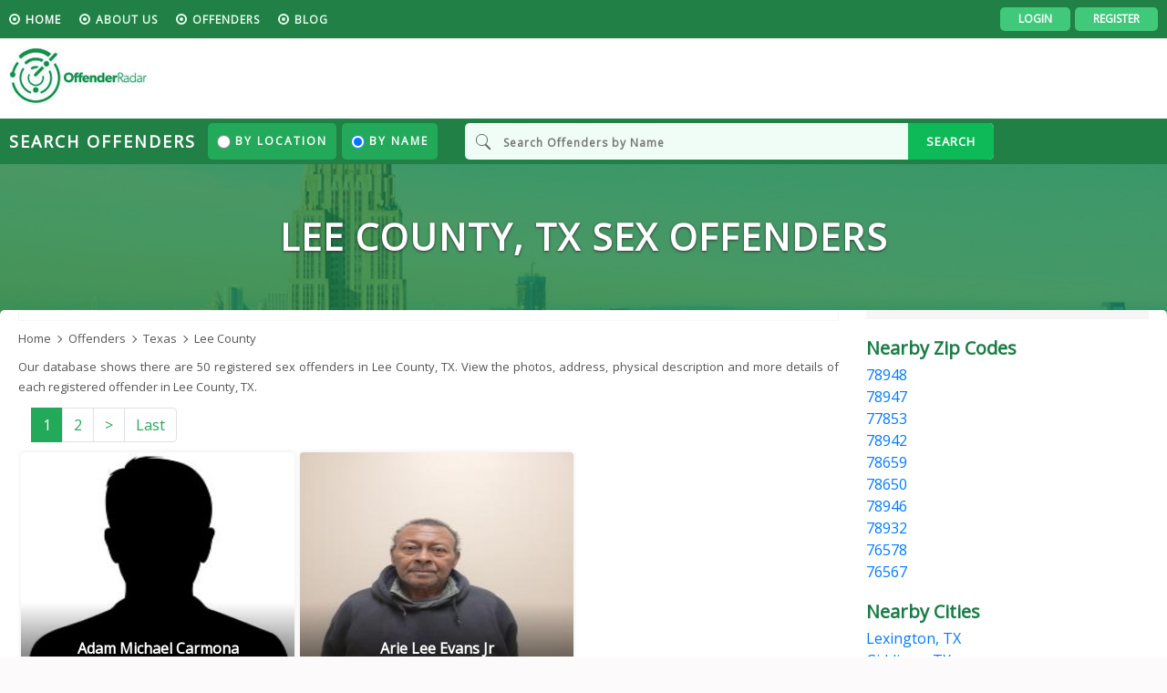

--- FILE ---
content_type: text/html; charset=UTF-8
request_url: https://www.offenderradar.com/offender/state-texas-county-lee
body_size: 16436
content:

<!DOCTYPE html>
<html lang="en-IN">
  <head>
      <!-- Global site tag (gtag.js) - Google Analytics -->
<script async src="https://www.googletagmanager.com/gtag/js?id=UA-85093762-1"></script>
<script>
  window.dataLayer = window.dataLayer || [];
  function gtag(){dataLayer.push(arguments);}
  gtag('js', new Date());

  gtag('config', 'UA-85093762-1');
  gtag('config', 'G-M0ZDNXNTJR');
</script>

<title>Lee County, TX Sex Offenders Registry and database at Offender Radar</title>
    <meta name="description" content="OffenderRadar provides updated registry information for Lee County, TX. Search our database for the latest official records." >
    <meta name="keywords" content="Lee County, TX Sex Offenders Registry, Lee County, TX Sex Offenders database, Lee County, TX Sex Offenders, Sex Offender Free Search, Sex Offender Registry" >
    <meta http-equiv="content-type" content="text/html; charset=UTF-8">
    <meta name="Copyright" content="Copyright (c) 2026 OffenderRadar.">
    <meta name="google-site-verification" content="kDurquqmZGHBKog6pMTDGW38oGeTCrBoiEYhTfhpM78">
    <meta property="og:type" content="website" />
    <meta property="og:site_name" content="OffenderRadar">
    <meta property="og:title" content="Lee County, TX Sex Offenders Registry and database at Offender Radar" />
    <meta property="og:description" content="OffenderRadar provides updated registry information for Lee County, TX. Search our database for the latest official records.">    
    <meta property="og:url" content="https://www.offenderradar.com/offender/state-texas-county-lee" />
    <meta property="og:image" content="https://www.offenderradar.com/public/images/offender-registry-database.jpg" />
    <meta name="robots" content="index,follow">
    <meta name="generator" content="Offenderradar">
    <link rel="icon" href="https://www.offenderradar.com/public/img/favicons/favicon.ico">
    <meta name="viewport" content="width=device-width, maximum-scale=1, minimum-scale=1, initial-scale=1">
    <script src="https://ajax.googleapis.com/ajax/libs/jquery/1.12.4/jquery.min.js"></script>
    <link rel="stylesheet" href="https://stackpath.bootstrapcdn.com/bootstrap/4.3.1/css/bootstrap.min.css" integrity="sha384-ggOyR0iXCbMQv3Xipma34MD+dH/1fQ784/j6cY/iJTQUOhcWr7x9JvoRxT2MZw1T" crossorigin="anonymous">
    <link href="https://www.offenderradar.com/public/toastr/toastr.min.css?_=1.0" as="style" rel="stylesheet" />
    <link rel="stylesheet" type="text/css" href="https://www.offenderradar.com/public/css/stylev2.css"/>
    <link href="https://fonts.googleapis.com/css?family=Open+Sans&display=swap" rel="stylesheet">
    <link rel="stylesheet" href="https://use.fontawesome.com/releases/v5.0.9/css/all.css" defer integrity="sha384-5SOiIsAziJl6AWe0HWRKTXlfcSHKmYV4RBF18PPJ173Kzn7jzMyFuTtk8JA7QQG1" crossorigin="anonymous">
    <link rel="canonical" href="https://www.offenderradar.com/offender/state-texas-county-lee" >
        <link rel="alternate" href="https://www.offenderradar.com/offender/state-texas-county-lee" hreflang="x-default" />
            <link rel="next" href="https://www.offenderradar.com/offender/state-texas-county-lee/2" />
        <script>
    var SITE_URL = "https://www.offenderradar.com";
    var USER_ID = 0;
    var MAP_BELOW_PICTURE = 7;
    var DETAIL_BELOW_PICTURE = 9;
    var DETAIL_TEXT_LINK_IMPORTANT_DATA = 13;
    var DETAIL_TEXT_LINK_NEAR_BY = 18;
    var POP_DETAIL_BELOW_PICTURE = 8;
    var POP_DETAIL_TEXT_LINK_IMPORTANT_DATA = 12;
    var POP_DETAIL_TEXT_LINK_NEAR_BY = 35 
</script>
<script type="application/ld+json">
        {
            "@context": "http://schema.org",
            "@type": "WebSite",
            "url": "https://www.offenderradar.com/",
            "potentialAction": {
                "@type": "SearchAction",
                "target": "https://www.offenderradar.com/search?q={search_term_string}",
                "query-input": "required name=search_term_string"
            }
        }
</script>
    <script type="text/javascript">
        offender_list = [];
    </script>
    <link rel="stylesheet" href="https://www.offenderradar.com/public/css/bootstrap-multiselect.css" type="text/css"/>        
    <script type="application/ld+json">
      {
      "@context": "https://schema.org",
      "@type": "BreadcrumbList",
      "itemListElement": [{
      "@type": "ListItem",
      "position": 1,
      "name": "Home",
      "item": "https://www.offenderradar.com"
      },          {
          "@type": "ListItem",
          "position": 2,
                    "name": "Texas",
                    "item": "https://www.offenderradar.com/offender"
          },          {
          "@type": "ListItem",
          "position": 3,
                    "name": "Texas",
                    "item": "https://www.offenderradar.com/offender/state-texas"
          },          {
          "@type": "ListItem",
          "position": 4,
                    "name": "Lee County",
                    "item": "https://www.offenderradar.com/offender/state-texas-county-lee"
          }]
      }
    </script>
      </head>
  <body>
<!-- top nav start -->
<div class="topnav">
  <div class="container dflx justifybetween">	
    <nav>
      <ul>
        <li class="active"><a href="https://www.offenderradar.com/">HOME</a></li>
        <li><a href="https://www.offenderradar.com/about-us">About us</a></li>
        <li><a href="https://www.offenderradar.com/offender">Offenders</a>
                  </li>
        <li><a href="https://www.offenderradar.com/blog" target="_blank">blog</a></li>         
              </ul>
    </nav>
    <div class="rightbutton dflx">
                  <a href="https://www.offenderradar.com/sign-in" class=" login-links" >Login</a>
          <a class="login-links" href="https://www.offenderradar.com/users-signup">Register</a>	
          </div>
  </div>
</div>
<!-- top nav end -->

<!-- header start -->
<header>
  <div class="container dflx justifybetween">
    <div class="logo"><a href="https://www.offenderradar.com" class="sprite brandlogo"></a></div>
      </div>	
</header>

<!--mobile topadd start -->
<!--mobile topadd end -->

<!-- mobile nav icon start -->
<a href="#" class="mbl-tpnv"><span class="mbl-tpnv-icn"></span></a>
<!-- mobile nav icon start -->	

<script type="text/javascript">
    $(document).ready(function () {
        $(".mbl-tpnv").click(function () {
            $(".mbl-tpnv").toggleClass("adcls-mbl-tpnv")
            $(".topnav").toggleClass("adclstopnav")
        });
    });
</script>
<!-- header end -->

<!-- search offernders start -->
<div class="searchoffernders">
  <div class="container">
    <form autocomplete='off'>
      <div class="searchoffernders-box dflx justifybetween">

        <div class="searchoffernders-box-left dflx">
          <h2>Search Offenders</h2>
          <div class="serchtype dflx">
            <label><input type="radio" name="filter" value="location" class="search-option">By Location</label>
            <label><input type="radio" name="filter" value="name" checked="" class="search-option">By Name</label>	
          </div>	
        </div>

        <div class="searchoffernders-box-right ">
          <input type="text" placeholder="Search Offenders by Name" id="name_search" name="name_search">
          <input type="text" placeholder="Enter City & State or Zip code" id="place_search" name="place_search" class="d-none" />
          <button type="submit" id="search_button">SEARCH</button>
        </div>

      </div>
    </form>
  </div>	
</div>
<!-- search offernders end -->
    <!-- large backkground start -->
    <div class="largebackground forinternal">
      <h1>Lee County, TX Sex Offenders</h1>
    </div>
    <!-- large backkground end -->

    <div class="container clearfix forinside">
      <div class="insideleft">
        <!-- add start  -->	
        <div class="middleadd nomrgintop clearfix"></div>
        <div class="clearfix vsp10"></div>
        <!-- add end  -->

        <ul class="bradecrumb dflx">
          <li>
            <a href="https://www.offenderradar.com" >
              <span>Home</span>
            </a>                
          </li>
                                          <li><a href="https://www.offenderradar.com/offender" >
                      <span style="text-transform:capitalize">Offenders</span>          
                    </a>
                  </li>
                                                  <li><a href="https://www.offenderradar.com/offender/state-texas" >
                      <span style="text-transform:capitalize">Texas</span>          
                    </a>
                  </li>
                                                  <li><span style="text-transform:capitalize">lee county</span>                
                  </li>
                          </ul>

        <p class="global-insidepara-small">Our database shows there are 50 registered sex offenders in Lee County, TX. View the photos, address, physical description and more details of each registered offender  in Lee County, TX.</p>
 
            <div class="row" style="display:none;">
                <div class="col-6" >
                <select id="map-filter" multiple="multiple">
                  <option value="map" selected="selected">Mappable</option>
                  <option value="unmap">Unmappable</option>    
                </select>
              </div>
              <div class="col-6 text-right">
                                    <a href="javascript:void(0);" onclick="showMapview('listview')" class="d-none" id="listViewLink" >List</a>
                    <a href="javascript:void(0);" onclick="showMapview('mapview')"  id="mapViewLink">Map</a>
                          </div>
            </div>
                      <div id="listview">
          <div id="list_container">
               
                    <div class="col-md-12 col-sm-12 col-xs-12">  
                      <ul class="pagination">
                                                                                                      
                                                                                    <li class="active">
                                  <a href="javascript:;" onclick="return loadList('Mappable', '1');
                                          return false;" class="page-link">1</a>
                                </li>
                                                                                                                                         <li class="page-item">
                                  <a href="javascript:;" onclick="return loadList('Mappable', '2');
                                          return false;" class="page-link">2</a>
                                </li>
                                                                             
                                                    <li class="page-item"><a href="javascript:;" onclick="return loadList('Mappable', '2');
                                    return false;"  class="page-link" title="Next">></a></li>

                                                                                                                                  <li class="page-item " ><a href="javascript:;" onclick="return loadList('Mappable', '2');
                                    return false;" class="page-link" title="Last">Last</a></li>
                                          </ul>
                    </div>
                                <!-- offenders list start -->
            <ul class="inside-offenderslist dflx flexwrap">
                <div class="clearfix"></div>                      <li>
                        <figure><a target="_blank" href="https://www.offenderradar.com/offender-details/adam-michael-carmona-of-texas-426797"><img class="offender_image" src="https://image.offenderradar.com/data/images/33/60/06531420.jpg" alt="Adam Michael Carmona a registered  of Texas" title="Adam Michael Carmona" onerror="this.src='https://www.offenderradar.com/default-image.jpg'"></a>
                          <h2><a target="_blank" href="https://www.offenderradar.com/offender-details/adam-michael-carmona-of-texas-426797">Adam Michael Carmona <span>545 N Orange St, <br/>Giddings, TX 78942</span></a></h2>
                          <div class="offendershome-showbox">
                            <h3>Offense:</h3>
                                        <p>INDECENCY WITH A CHILD BY CONTACT</p>          
        
                            <a target="_blank" href="https://www.offenderradar.com/offender-details/adam-michael-carmona-of-texas-426797">View Profile</a>
                          </div>
                        </figure>
                        <div class="offendersbtn-inside dflx">
                          <div class="list_ad bn-div zone7" id="zone7" data-fname="ADAM" data-lname="CARMONA" data-state="tx">
                            <ins data-revive-zoneid="7" data-revive-id="ca2cd187014e580db4908225f1a48fe2"></ins> 
                          </div> 
                          <a href="javscript:void(0)" class="showofns">Show Offenses</a>
                          <a href="javscript:void(0)" class="hideofns">Hide Offenses</a>

                        </div>	
                      </li>
                      <script type="application/ld+json">
                            {
                                "@context": "http://schema.org",
                                "@type": "Person",
                                "address": {
                                "@type": "PostalAddress",
                                "addressLocality": "giddings",
                                "addressRegion": "tx",
                                "postalCode": "78942",
                                "streetAddress": "545 n orange st"                            },
                            "image": "https://image.offenderradar.com/getimage.php?crawl_id=33&offender_id=06531420",               
                            "name": "Adam Michael Carmona",

                            "birthDate": "10/15/1969",
                            "height": "5.4'",
                            "gender": "Male",           
                            "url": "https://www.offenderradar.com/offender/state-texas-county-lee",
                            "description":"Complete profile of Adam Michael Carmona registered Offender in 545 N ORANGE ST, GIDDINGS, TX 78942"
                        }
                      </script>
                <div class="clearfix"></div>                      <li>
                        <figure><a target="_blank" href="https://www.offenderradar.com/offender-details/arie-lee-evans-jr-of-texas-377620"><img class="offender_image" src="https://image.offenderradar.com/data/images/33/60/02444179.jpg" alt="Arie Lee Evans Jr a registered  of Texas" title="Arie Lee Evans Jr" onerror="this.src='https://www.offenderradar.com/default-image.jpg'"></a>
                          <h2><a target="_blank" href="https://www.offenderradar.com/offender-details/arie-lee-evans-jr-of-texas-377620">Arie Lee Evans Jr <span>1004 Pr 8031, <br/>Lincoln, TX 78948</span></a></h2>
                          <div class="offendershome-showbox">
                            <h3>Offense:</h3>
                                        <p>AGGRAVATED SEXUAL ASSAULT</p>          
        
                            <a target="_blank" href="https://www.offenderradar.com/offender-details/arie-lee-evans-jr-of-texas-377620">View Profile</a>
                          </div>
                        </figure>
                        <div class="offendersbtn-inside dflx">
                          <div class="list_ad bn-div zone7" id="zone7" data-fname="ARIE" data-lname="EVANS" data-state="tx">
                            <ins data-revive-zoneid="7" data-revive-id="ca2cd187014e580db4908225f1a48fe2"></ins> 
                          </div> 
                          <a href="javscript:void(0)" class="showofns">Show Offenses</a>
                          <a href="javscript:void(0)" class="hideofns">Hide Offenses</a>

                        </div>	
                      </li>
                      <script type="application/ld+json">
                            {
                                "@context": "http://schema.org",
                                "@type": "Person",
                                "address": {
                                "@type": "PostalAddress",
                                "addressLocality": "lincoln",
                                "addressRegion": "tx",
                                "postalCode": "78948",
                                "streetAddress": "1004 pr 8031"                            },
                            "image": "https://image.offenderradar.com/getimage.php?crawl_id=33&offender_id=02444179",               
                            "name": "Arie Lee Evans Jr",

                            "birthDate": "12/21/1957",
                            "height": "6.0'",
                            "gender": "Male",           
                            "url": "https://www.offenderradar.com/offender/state-texas-county-lee",
                            "description":"Complete profile of Arie Lee Evans Jr registered Offender in 1004 PR 8031, Lincoln, TX 78948"
                        }
                      </script>
                <div class="clearfix"></div>                      <li>
                        <figure><a target="_blank" href="https://www.offenderradar.com/offender-details/barbara-boyland-black-of-texas-389908"><img class="offender_image" src="" alt="Barbara Boyland Black a registered  of Texas" title="Barbara Boyland Black" onerror="this.src='https://www.offenderradar.com/default-image.jpg'"></a>
                          <h2><a target="_blank" href="https://www.offenderradar.com/offender-details/barbara-boyland-black-of-texas-389908">Barbara Boyland Black <span>1035 Pr 5000, <br/>Ledbetter, TX 78946</span></a></h2>
                          <div class="offendershome-showbox">
                            <h3>Offense:</h3>
                                        <p>AGGRAVATED SEXUAL ASSAULT OF A CHILD</p>          
        
                            <a target="_blank" href="https://www.offenderradar.com/offender-details/barbara-boyland-black-of-texas-389908">View Profile</a>
                          </div>
                        </figure>
                        <div class="offendersbtn-inside dflx">
                          <div class="list_ad bn-div zone7" id="zone7" data-fname="BARBARA" data-lname="BLACK" data-state="tx">
                            <ins data-revive-zoneid="7" data-revive-id="ca2cd187014e580db4908225f1a48fe2"></ins> 
                          </div> 
                          <a href="javscript:void(0)" class="showofns">Show Offenses</a>
                          <a href="javscript:void(0)" class="hideofns">Hide Offenses</a>

                        </div>	
                      </li>
                      <script type="application/ld+json">
                            {
                                "@context": "http://schema.org",
                                "@type": "Person",
                                "address": {
                                "@type": "PostalAddress",
                                "addressLocality": "ledbetter",
                                "addressRegion": "tx",
                                "postalCode": "78946",
                                "streetAddress": "1035 pr 5000"                            },
                            "image": "https://image.offenderradar.com/getimage.php?crawl_id=33&offender_id=03838032",               
                            "name": "Barbara Boyland Black",

                            "birthDate": "08/23/1960",
                            "height": "5.2'",
                            "gender": "Female",           
                            "url": "https://www.offenderradar.com/offender/state-texas-county-lee",
                            "description":"Complete profile of Barbara Boyland Black registered Offender in 1035 PR 5000, LEDBETTER, TX 78946"
                        }
                      </script>
                <div class="clearfix"></div>                      <li>
                        <figure><a target="_blank" href="https://www.offenderradar.com/offender-details/brandon-j-patterson-of-texas-442778"><img class="offender_image" src="https://image.offenderradar.com/data/images/33/60/07989724.jpg" alt="Brandon J Patterson a registered  of Texas" title="Brandon J Patterson" onerror="this.src='https://www.offenderradar.com/default-image.jpg'"></a>
                          <h2><a target="_blank" href="https://www.offenderradar.com/offender-details/brandon-j-patterson-of-texas-442778">Brandon J Patterson <span>4574 Fm141, <br/>Giddings, TX 78942</span></a></h2>
                          <div class="offendershome-showbox">
                            <h3>Offense:</h3>
                                        <p>SEXUAL ASSAULT OF A CHILD</p>          
        
                            <a target="_blank" href="https://www.offenderradar.com/offender-details/brandon-j-patterson-of-texas-442778">View Profile</a>
                          </div>
                        </figure>
                        <div class="offendersbtn-inside dflx">
                          <div class="list_ad bn-div zone7" id="zone7" data-fname="BRANDON" data-lname="PATTERSON" data-state="tx">
                            <ins data-revive-zoneid="7" data-revive-id="ca2cd187014e580db4908225f1a48fe2"></ins> 
                          </div> 
                          <a href="javscript:void(0)" class="showofns">Show Offenses</a>
                          <a href="javscript:void(0)" class="hideofns">Hide Offenses</a>

                        </div>	
                      </li>
                      <script type="application/ld+json">
                            {
                                "@context": "http://schema.org",
                                "@type": "Person",
                                "address": {
                                "@type": "PostalAddress",
                                "addressLocality": "giddings",
                                "addressRegion": "tx",
                                "postalCode": "78942",
                                "streetAddress": "4574 fm141"                            },
                            "image": "https://image.offenderradar.com/getimage.php?crawl_id=33&offender_id=07989724",               
                            "name": "Brandon J Patterson",

                            "birthDate": "05/25/1990",
                            "height": "5.8'",
                            "gender": "Male",           
                            "url": "https://www.offenderradar.com/offender/state-texas-county-lee",
                            "description":"Complete profile of Brandon J Patterson registered Offender in 4574 FM141, GIDDINGS, TX 78942"
                        }
                      </script>
                <div class="clearfix"></div>                      <li>
                        <figure><a target="_blank" href="https://www.offenderradar.com/offender-details/brannon-lee-stamper-of-texas-1826434"><img class="offender_image" src="https://image.offenderradar.com/data/images/33/60/18198459.jpg" alt="Brannon Lee Stamper a registered  of Texas" title="Brannon Lee Stamper" onerror="this.src='https://www.offenderradar.com/default-image.jpg'"></a>
                          <h2><a target="_blank" href="https://www.offenderradar.com/offender-details/brannon-lee-stamper-of-texas-1826434">Brannon Lee Stamper <span>2261 W Hwy 21, <br/>Lincoln, TX 78948</span></a></h2>
                          <div class="offendershome-showbox">
                            <h3>Offense:</h3>
                                        <p>SEXUAL ASSAULT OF A CHILD</p>          
        
                            <a target="_blank" href="https://www.offenderradar.com/offender-details/brannon-lee-stamper-of-texas-1826434">View Profile</a>
                          </div>
                        </figure>
                        <div class="offendersbtn-inside dflx">
                          <div class="list_ad bn-div zone7" id="zone7" data-fname="BRANNON" data-lname="STAMPER" data-state="tx">
                            <ins data-revive-zoneid="7" data-revive-id="ca2cd187014e580db4908225f1a48fe2"></ins> 
                          </div> 
                          <a href="javscript:void(0)" class="showofns">Show Offenses</a>
                          <a href="javscript:void(0)" class="hideofns">Hide Offenses</a>

                        </div>	
                      </li>
                      <script type="application/ld+json">
                            {
                                "@context": "http://schema.org",
                                "@type": "Person",
                                "address": {
                                "@type": "PostalAddress",
                                "addressLocality": "lincoln",
                                "addressRegion": "tx",
                                "postalCode": "78948",
                                "streetAddress": "2261 w hwy 21"                            },
                            "image": "https://image.offenderradar.com/getimage.php?crawl_id=33&offender_id=18198459",               
                            "name": "Brannon Lee Stamper",

                            "birthDate": "10/13/1989",
                            "height": "5.7'",
                            "gender": "Male",           
                            "url": "https://www.offenderradar.com/offender/state-texas-county-lee",
                            "description":"Complete profile of Brannon Lee Stamper registered Offender in 2261 W Hwy 21, Lincoln, TX 78948"
                        }
                      </script>
                <div class="clearfix"></div>                      <li>
                        <figure><a target="_blank" href="https://www.offenderradar.com/offender-details/charles-wesley-axtens-of-texas-392905"><img class="offender_image" src="" alt="Charles Wesley Axtens a registered  of Texas" title="Charles Wesley Axtens" onerror="this.src='https://www.offenderradar.com/default-image.jpg'"></a>
                          <h2><a target="_blank" href="https://www.offenderradar.com/offender-details/charles-wesley-axtens-of-texas-392905">Charles Wesley Axtens <span>716 S Williamson St, <br/>Giddings, TX 78942</span></a></h2>
                          <div class="offendershome-showbox">
                            <h3>Offense:</h3>
                                        <p>SEXUAL BATTERY</p>          
        
                            <a target="_blank" href="https://www.offenderradar.com/offender-details/charles-wesley-axtens-of-texas-392905">View Profile</a>
                          </div>
                        </figure>
                        <div class="offendersbtn-inside dflx">
                          <div class="list_ad bn-div zone7" id="zone7" data-fname="CHARLES" data-lname="AXTENS" data-state="tx">
                            <ins data-revive-zoneid="7" data-revive-id="ca2cd187014e580db4908225f1a48fe2"></ins> 
                          </div> 
                          <a href="javscript:void(0)" class="showofns">Show Offenses</a>
                          <a href="javscript:void(0)" class="hideofns">Hide Offenses</a>

                        </div>	
                      </li>
                      <script type="application/ld+json">
                            {
                                "@context": "http://schema.org",
                                "@type": "Person",
                                "address": {
                                "@type": "PostalAddress",
                                "addressLocality": "giddings",
                                "addressRegion": "tx",
                                "postalCode": "78942",
                                "streetAddress": "716 s williamson st"                            },
                            "image": "https://image.offenderradar.com/getimage.php?crawl_id=33&offender_id=04116246",               
                            "name": "Charles Wesley Axtens",

                            "birthDate": "07/15/1968",
                            "height": "6.2'",
                            "gender": "Male",           
                            "url": "https://www.offenderradar.com/offender/state-texas-county-lee",
                            "description":"Complete profile of Charles Wesley Axtens registered Offender in 716 S WILLIAMSON ST, GIDDINGS, TX 78942"
                        }
                      </script>
                <div class="clearfix"></div>                      <li>
                        <figure><a target="_blank" href="https://www.offenderradar.com/offender-details/christian-lee-robbins-of-texas-456803"><img class="offender_image" src="https://image.offenderradar.com/data/images/33/60/50543825.jpg" alt="Christian Lee Robbins a registered  of Texas" title="Christian Lee Robbins" onerror="this.src='https://www.offenderradar.com/default-image.jpg'"></a>
                          <h2><a target="_blank" href="https://www.offenderradar.com/offender-details/christian-lee-robbins-of-texas-456803">Christian Lee Robbins <span>1184 Private Rd 6014, <br/>Giddings, TX 78942</span></a></h2>
                          <div class="offendershome-showbox">
                            <h3>Offense:</h3>
                                        <p>INDECENCY WITH A CHILD BY EXPOSURE</p>          
        
                            <a target="_blank" href="https://www.offenderradar.com/offender-details/christian-lee-robbins-of-texas-456803">View Profile</a>
                          </div>
                        </figure>
                        <div class="offendersbtn-inside dflx">
                          <div class="list_ad bn-div zone7" id="zone7" data-fname="CHRISTIAN" data-lname="ROBBINS" data-state="tx">
                            <ins data-revive-zoneid="7" data-revive-id="ca2cd187014e580db4908225f1a48fe2"></ins> 
                          </div> 
                          <a href="javscript:void(0)" class="showofns">Show Offenses</a>
                          <a href="javscript:void(0)" class="hideofns">Hide Offenses</a>

                        </div>	
                      </li>
                      <script type="application/ld+json">
                            {
                                "@context": "http://schema.org",
                                "@type": "Person",
                                "address": {
                                "@type": "PostalAddress",
                                "addressLocality": "giddings",
                                "addressRegion": "tx",
                                "postalCode": "78942",
                                "streetAddress": "1184 private rd 6014"                            },
                            "image": "https://image.offenderradar.com/getimage.php?crawl_id=33&offender_id=50543825",               
                            "name": "Christian Lee Robbins",

                            "birthDate": "02/13/1997",
                            "height": "5.10'",
                            "gender": "Male",           
                            "url": "https://www.offenderradar.com/offender/state-texas-county-lee",
                            "description":"Complete profile of Christian Lee Robbins registered Offender in 1184 PRIVATE RD 6014, GIDDINGS, TX 78942"
                        }
                      </script>
                <div class="clearfix"></div>                      <li>
                        <figure><a target="_blank" href="https://www.offenderradar.com/offender-details/christopher-drew-von-gerichten-of-texas-457544"><img class="offender_image" src="https://image.offenderradar.com/data/images/33/60/50650622.jpg" alt="Christopher Drew Von-gerichten a registered  of Texas" title="Christopher Drew Von-gerichten" onerror="this.src='https://www.offenderradar.com/default-image.jpg'"></a>
                          <h2><a target="_blank" href="https://www.offenderradar.com/offender-details/christopher-drew-von-gerichten-of-texas-457544">Christopher Drew Von-gerichten <span>1569 County Rd B, <br/>Lexington, TX 78947</span></a></h2>
                          <div class="offendershome-showbox">
                            <h3>Offense:</h3>
                                        <p>INDECENCY WITH A CHILD BY CONTACT</p>          
        
                            <a target="_blank" href="https://www.offenderradar.com/offender-details/christopher-drew-von-gerichten-of-texas-457544">View Profile</a>
                          </div>
                        </figure>
                        <div class="offendersbtn-inside dflx">
                          <div class="list_ad bn-div zone7" id="zone7" data-fname="CHRISTOPHER" data-lname="VON-GERICHTEN" data-state="tx">
                            <ins data-revive-zoneid="7" data-revive-id="ca2cd187014e580db4908225f1a48fe2"></ins> 
                          </div> 
                          <a href="javscript:void(0)" class="showofns">Show Offenses</a>
                          <a href="javscript:void(0)" class="hideofns">Hide Offenses</a>

                        </div>	
                      </li>
                      <script type="application/ld+json">
                            {
                                "@context": "http://schema.org",
                                "@type": "Person",
                                "address": {
                                "@type": "PostalAddress",
                                "addressLocality": "lexington",
                                "addressRegion": "tx",
                                "postalCode": "78947",
                                "streetAddress": "1569 county rd b"                            },
                            "image": "https://image.offenderradar.com/getimage.php?crawl_id=33&offender_id=50650622",               
                            "name": "Christopher Drew Von-gerichten",

                            "birthDate": "12/12/1987",
                            "height": "6.0'",
                            "gender": "Male",           
                            "url": "https://www.offenderradar.com/offender/state-texas-county-lee",
                            "description":"Complete profile of Christopher Drew Von-gerichten registered Offender in 1569 COUNTY RD B, LEXINGTON, TX 78947"
                        }
                      </script>
                <div class="clearfix"></div>                      <li>
                        <figure><a target="_blank" href="https://www.offenderradar.com/offender-details/christopher-devon-wolridge-of-texas-1814942"><img class="offender_image" src="" alt="Christopher Devon Wolridge a registered  of Texas" title="Christopher Devon Wolridge" onerror="this.src='https://www.offenderradar.com/default-image.jpg'"></a>
                          <h2><a target="_blank" href="https://www.offenderradar.com/offender-details/christopher-devon-wolridge-of-texas-1814942">Christopher Devon Wolridge <span>550 W Liberty St Trlr 3, <br/>Giddings, TX 78942</span></a></h2>
                          <div class="offendershome-showbox">
                            <h3>Offense:</h3>
                                        <p>SEXUAL ASSAULT</p>          
        
                            <a target="_blank" href="https://www.offenderradar.com/offender-details/christopher-devon-wolridge-of-texas-1814942">View Profile</a>
                          </div>
                        </figure>
                        <div class="offendersbtn-inside dflx">
                          <div class="list_ad bn-div zone7" id="zone7" data-fname="CHRISTOPHER" data-lname="WOLRIDGE" data-state="tx">
                            <ins data-revive-zoneid="7" data-revive-id="ca2cd187014e580db4908225f1a48fe2"></ins> 
                          </div> 
                          <a href="javscript:void(0)" class="showofns">Show Offenses</a>
                          <a href="javscript:void(0)" class="hideofns">Hide Offenses</a>

                        </div>	
                      </li>
                      <script type="application/ld+json">
                            {
                                "@context": "http://schema.org",
                                "@type": "Person",
                                "address": {
                                "@type": "PostalAddress",
                                "addressLocality": "giddings",
                                "addressRegion": "tx",
                                "postalCode": "78942",
                                "streetAddress": "550 w liberty st trlr 3"                            },
                            "image": "https://image.offenderradar.com/getimage.php?crawl_id=33&offender_id=05468119",               
                            "name": "Christopher Devon Wolridge",

                            "birthDate": "09/29/1974",
                            "height": "5.11'",
                            "gender": "Male",           
                            "url": "https://www.offenderradar.com/offender/state-texas-county-lee",
                            "description":"Complete profile of Christopher Devon Wolridge registered Offender in 550 W LIBERTY ST TRLR 3, GIDDINGS, TX 78942"
                        }
                      </script>
                <div class="clearfix"></div>                      <li>
                        <figure><a target="_blank" href="https://www.offenderradar.com/offender-details/darren-michael-sophus-jr-of-texas-1829210"><img class="offender_image" src="" alt="Darren Michael Sophus Jr a registered  of Texas" title="Darren Michael Sophus Jr" onerror="this.src='https://www.offenderradar.com/default-image.jpg'"></a>
                          <h2><a target="_blank" href="https://www.offenderradar.com/offender-details/darren-michael-sophus-jr-of-texas-1829210">Darren Michael Sophus Jr <span>3556 E Austin St, <br/>Giddings, TX 78942</span></a></h2>
                          <div class="offendershome-showbox">
                            <h3>Offense:</h3>
                                        <p>CARNAL KNOWLEDGE OF A JUVENILE FELONY</p>          
        
                            <a target="_blank" href="https://www.offenderradar.com/offender-details/darren-michael-sophus-jr-of-texas-1829210">View Profile</a>
                          </div>
                        </figure>
                        <div class="offendersbtn-inside dflx">
                          <div class="list_ad bn-div zone7" id="zone7" data-fname="DARREN" data-lname="SOPHUS" data-state="tx">
                            <ins data-revive-zoneid="7" data-revive-id="ca2cd187014e580db4908225f1a48fe2"></ins> 
                          </div> 
                          <a href="javscript:void(0)" class="showofns">Show Offenses</a>
                          <a href="javscript:void(0)" class="hideofns">Hide Offenses</a>

                        </div>	
                      </li>
                      <script type="application/ld+json">
                            {
                                "@context": "http://schema.org",
                                "@type": "Person",
                                "address": {
                                "@type": "PostalAddress",
                                "addressLocality": "giddings",
                                "addressRegion": "tx",
                                "postalCode": "78942",
                                "streetAddress": "3556 e austin st"                            },
                            "image": "https://image.offenderradar.com/getimage.php?crawl_id=33&offender_id=19823757",               
                            "name": "Darren Michael Sophus Jr",

                            "birthDate": "05/28/1989",
                            "height": "5.9'",
                            "gender": "Male",           
                            "url": "https://www.offenderradar.com/offender/state-texas-county-lee",
                            "description":"Complete profile of Darren Michael Sophus Jr registered Offender in 3556 E AUSTIN ST, GIDDINGS, TX 78942"
                        }
                      </script>
                <div class="clearfix"></div>                      <li>
                        <figure><a target="_blank" href="https://www.offenderradar.com/offender-details/david-james-house-of-texas-451409"><img class="offender_image" src="https://image.offenderradar.com/data/images/33/60/08969393.jpg" alt="David James House a registered  of Texas" title="David James House" onerror="this.src='https://www.offenderradar.com/default-image.jpg'"></a>
                          <h2><a target="_blank" href="https://www.offenderradar.com/offender-details/david-james-house-of-texas-451409">David James House <span>729 Ave A Apt 4, <br/>Lexington, TX 78947</span></a></h2>
                          <div class="offendershome-showbox">
                            <h3>Offense:</h3>
                                        <p>INDECENCY WITH A CHILD BY EXPOSURE</p>          
        
                            <a target="_blank" href="https://www.offenderradar.com/offender-details/david-james-house-of-texas-451409">View Profile</a>
                          </div>
                        </figure>
                        <div class="offendersbtn-inside dflx">
                          <div class="list_ad bn-div zone7" id="zone7" data-fname="DAVID" data-lname="HOUSE" data-state="tx">
                            <ins data-revive-zoneid="7" data-revive-id="ca2cd187014e580db4908225f1a48fe2"></ins> 
                          </div> 
                          <a href="javscript:void(0)" class="showofns">Show Offenses</a>
                          <a href="javscript:void(0)" class="hideofns">Hide Offenses</a>

                        </div>	
                      </li>
                      <script type="application/ld+json">
                            {
                                "@context": "http://schema.org",
                                "@type": "Person",
                                "address": {
                                "@type": "PostalAddress",
                                "addressLocality": "lexington",
                                "addressRegion": "tx",
                                "postalCode": "78947",
                                "streetAddress": "729 ave a apt 4"                            },
                            "image": "https://image.offenderradar.com/getimage.php?crawl_id=33&offender_id=08969393",               
                            "name": "David James House",

                            "birthDate": "06/20/1991",
                            "height": "5.9'",
                            "gender": "Male",           
                            "url": "https://www.offenderradar.com/offender/state-texas-county-lee",
                            "description":"Complete profile of David James House registered Offender in 729 AVE A APT 4, LEXINGTON, TX 78947"
                        }
                      </script>
                <div class="clearfix"></div>                      <li>
                        <figure><a target="_blank" href="https://www.offenderradar.com/offender-details/david-paul-kubos-of-texas-458564"><img class="offender_image" src="" alt="David Paul Kubos a registered  of Texas" title="David Paul Kubos" onerror="this.src='https://www.offenderradar.com/default-image.jpg'"></a>
                          <h2><a target="_blank" href="https://www.offenderradar.com/offender-details/david-paul-kubos-of-texas-458564">David Paul Kubos <span>1105 Westwood Lane Apt 2a, <br/>Giddings, TX 78942</span></a></h2>
                          <div class="offendershome-showbox">
                            <h3>Offense:</h3>
                                        <p>POSSESSION OF CHILD PORNOGRAPHY</p>          
        
                            <a target="_blank" href="https://www.offenderradar.com/offender-details/david-paul-kubos-of-texas-458564">View Profile</a>
                          </div>
                        </figure>
                        <div class="offendersbtn-inside dflx">
                          <div class="list_ad bn-div zone7" id="zone7" data-fname="DAVID" data-lname="KUBOS" data-state="tx">
                            <ins data-revive-zoneid="7" data-revive-id="ca2cd187014e580db4908225f1a48fe2"></ins> 
                          </div> 
                          <a href="javscript:void(0)" class="showofns">Show Offenses</a>
                          <a href="javscript:void(0)" class="hideofns">Hide Offenses</a>

                        </div>	
                      </li>
                      <script type="application/ld+json">
                            {
                                "@context": "http://schema.org",
                                "@type": "Person",
                                "address": {
                                "@type": "PostalAddress",
                                "addressLocality": "giddings",
                                "addressRegion": "tx",
                                "postalCode": "78942",
                                "streetAddress": "1105 westwood lane apt 2a"                            },
                            "image": "https://image.offenderradar.com/getimage.php?crawl_id=33&offender_id=50817798",               
                            "name": "David Paul Kubos",

                            "birthDate": "06/16/1968",
                            "height": "5.11'",
                            "gender": "Male",           
                            "url": "https://www.offenderradar.com/offender/state-texas-county-lee",
                            "description":"Complete profile of David Paul Kubos registered Offender in 1105 WESTWOOD LANE APT 2A, GIDDINGS, TX 78942"
                        }
                      </script>
                <div class="clearfix"></div>                      <li>
                        <figure><a target="_blank" href="https://www.offenderradar.com/offender-details/domnick-kane-gonzales-of-texas-1824905"><img class="offender_image" src="" alt="Domnick Kane Gonzales a registered  of Texas" title="Domnick Kane Gonzales" onerror="this.src='https://www.offenderradar.com/default-image.jpg'"></a>
                          <h2><a target="_blank" href="https://www.offenderradar.com/offender-details/domnick-kane-gonzales-of-texas-1824905">Domnick Kane Gonzales <span>833 N Harris St, <br/>Giddings, TX 78942</span></a></h2>
                          <div class="offendershome-showbox">
                            <h3>Offense:</h3>
                                        <p>INDECENCY WITH A CHILD BY EXPOSURE</p>          
        
                            <a target="_blank" href="https://www.offenderradar.com/offender-details/domnick-kane-gonzales-of-texas-1824905">View Profile</a>
                          </div>
                        </figure>
                        <div class="offendersbtn-inside dflx">
                          <div class="list_ad bn-div zone7" id="zone7" data-fname="DOMNICK" data-lname="GONZALES" data-state="tx">
                            <ins data-revive-zoneid="7" data-revive-id="ca2cd187014e580db4908225f1a48fe2"></ins> 
                          </div> 
                          <a href="javscript:void(0)" class="showofns">Show Offenses</a>
                          <a href="javscript:void(0)" class="hideofns">Hide Offenses</a>

                        </div>	
                      </li>
                      <script type="application/ld+json">
                            {
                                "@context": "http://schema.org",
                                "@type": "Person",
                                "address": {
                                "@type": "PostalAddress",
                                "addressLocality": "giddings",
                                "addressRegion": "tx",
                                "postalCode": "78942",
                                "streetAddress": "833 n harris st"                            },
                            "image": "https://image.offenderradar.com/getimage.php?crawl_id=33&offender_id=17408209",               
                            "name": "Domnick Kane Gonzales",

                            "birthDate": "08/17/1997",
                            "height": "5.7'",
                            "gender": "Male",           
                            "url": "https://www.offenderradar.com/offender/state-texas-county-lee",
                            "description":"Complete profile of Domnick Kane Gonzales registered Offender in 833 N HARRIS ST, GIDDINGS, TX 78942"
                        }
                      </script>
                <div class="clearfix"></div>                      <li>
                        <figure><a target="_blank" href="https://www.offenderradar.com/offender-details/don-elliott-lacy-of-texas-371594"><img class="offender_image" src="https://image.offenderradar.com/data/images/33/60/01433538.jpg" alt="Don Elliott Lacy a registered  of Texas" title="Don Elliott Lacy" onerror="this.src='https://www.offenderradar.com/default-image.jpg'"></a>
                          <h2><a target="_blank" href="https://www.offenderradar.com/offender-details/don-elliott-lacy-of-texas-371594">Don Elliott Lacy <span>1400 North Main Street Rm 503a, <br/>Giddings, TX 78942</span></a></h2>
                          <div class="offendershome-showbox">
                            <h3>Offense:</h3>
                                        <p>SEXUAL ASSAULT</p>          
        
                            <a target="_blank" href="https://www.offenderradar.com/offender-details/don-elliott-lacy-of-texas-371594">View Profile</a>
                          </div>
                        </figure>
                        <div class="offendersbtn-inside dflx">
                          <div class="list_ad bn-div zone7" id="zone7" data-fname="DON" data-lname="LACY" data-state="tx">
                            <ins data-revive-zoneid="7" data-revive-id="ca2cd187014e580db4908225f1a48fe2"></ins> 
                          </div> 
                          <a href="javscript:void(0)" class="showofns">Show Offenses</a>
                          <a href="javscript:void(0)" class="hideofns">Hide Offenses</a>

                        </div>	
                      </li>
                      <script type="application/ld+json">
                            {
                                "@context": "http://schema.org",
                                "@type": "Person",
                                "address": {
                                "@type": "PostalAddress",
                                "addressLocality": "giddings",
                                "addressRegion": "tx",
                                "postalCode": "78942",
                                "streetAddress": "1400 north main street rm 503a"                            },
                            "image": "https://image.offenderradar.com/getimage.php?crawl_id=33&offender_id=01433538",               
                            "name": "Don Elliott Lacy",

                            "birthDate": "09/18/1949",
                            "height": "5.6'",
                            "gender": "Male",           
                            "url": "https://www.offenderradar.com/offender/state-texas-county-lee",
                            "description":"Complete profile of Don Elliott Lacy registered Offender in 1400 NORTH MAIN STREET RM 503A, GIDDINGS, TX 78942"
                        }
                      </script>
                <div class="clearfix"></div>                      <li>
                        <figure><a target="_blank" href="https://www.offenderradar.com/offender-details/duane-allen-woodruff-of-texas-407951"><img class="offender_image" src="https://image.offenderradar.com/data/images/33/60/05176435.jpg" alt="Duane Allen Woodruff a registered  of Texas" title="Duane Allen Woodruff" onerror="this.src='https://www.offenderradar.com/default-image.jpg'"></a>
                          <h2><a target="_blank" href="https://www.offenderradar.com/offender-details/duane-allen-woodruff-of-texas-407951">Duane Allen Woodruff <span>1013 Fm 112, <br/>Lexington, TX 78947</span></a></h2>
                          <div class="offendershome-showbox">
                            <h3>Offense:</h3>
                                        <p>SEXUAL ASSAULT</p>          
        
                            <a target="_blank" href="https://www.offenderradar.com/offender-details/duane-allen-woodruff-of-texas-407951">View Profile</a>
                          </div>
                        </figure>
                        <div class="offendersbtn-inside dflx">
                          <div class="list_ad bn-div zone7" id="zone7" data-fname="DUANE" data-lname="WOODRUFF" data-state="tx">
                            <ins data-revive-zoneid="7" data-revive-id="ca2cd187014e580db4908225f1a48fe2"></ins> 
                          </div> 
                          <a href="javscript:void(0)" class="showofns">Show Offenses</a>
                          <a href="javscript:void(0)" class="hideofns">Hide Offenses</a>

                        </div>	
                      </li>
                      <script type="application/ld+json">
                            {
                                "@context": "http://schema.org",
                                "@type": "Person",
                                "address": {
                                "@type": "PostalAddress",
                                "addressLocality": "lexington",
                                "addressRegion": "tx",
                                "postalCode": "78947",
                                "streetAddress": "1013 fm 112"                            },
                            "image": "https://image.offenderradar.com/getimage.php?crawl_id=33&offender_id=05176435",               
                            "name": "Duane Allen Woodruff",

                            "birthDate": "08/11/1976",
                            "height": "6.1'",
                            "gender": "Male",           
                            "url": "https://www.offenderradar.com/offender/state-texas-county-lee",
                            "description":"Complete profile of Duane Allen Woodruff registered Offender in 1013 FM 112, LEXINGTON, TX 78947"
                        }
                      </script>
                <div class="clearfix"></div>                      <li>
                        <figure><a target="_blank" href="https://www.offenderradar.com/offender-details/gregory-lee-prihoda-of-texas-379517"><img class="offender_image" src="https://image.offenderradar.com/data/images/33/60/02671992.jpg" alt="Gregory Lee Prihoda a registered  of Texas" title="Gregory Lee Prihoda" onerror="this.src='https://www.offenderradar.com/default-image.jpg'"></a>
                          <h2><a target="_blank" href="https://www.offenderradar.com/offender-details/gregory-lee-prihoda-of-texas-379517">Gregory Lee Prihoda <span>4958 E. Hwy 290, <br/>Giddings, TX 78942</span></a></h2>
                          <div class="offendershome-showbox">
                            <h3>Offense:</h3>
                                        <p>AGGRAVATED SEXUAL ASSAULT OF A CHILD</p>          
        
                            <a target="_blank" href="https://www.offenderradar.com/offender-details/gregory-lee-prihoda-of-texas-379517">View Profile</a>
                          </div>
                        </figure>
                        <div class="offendersbtn-inside dflx">
                          <div class="list_ad bn-div zone7" id="zone7" data-fname="GREGORY" data-lname="PRIHODA" data-state="tx">
                            <ins data-revive-zoneid="7" data-revive-id="ca2cd187014e580db4908225f1a48fe2"></ins> 
                          </div> 
                          <a href="javscript:void(0)" class="showofns">Show Offenses</a>
                          <a href="javscript:void(0)" class="hideofns">Hide Offenses</a>

                        </div>	
                      </li>
                      <script type="application/ld+json">
                            {
                                "@context": "http://schema.org",
                                "@type": "Person",
                                "address": {
                                "@type": "PostalAddress",
                                "addressLocality": "giddings",
                                "addressRegion": "tx",
                                "postalCode": "78942",
                                "streetAddress": "4958 e. hwy 290"                            },
                            "image": "https://image.offenderradar.com/getimage.php?crawl_id=33&offender_id=02671992",               
                            "name": "Gregory Lee Prihoda",

                            "birthDate": "04/05/1957",
                            "height": "6.1'",
                            "gender": "Male",           
                            "url": "https://www.offenderradar.com/offender/state-texas-county-lee",
                            "description":"Complete profile of Gregory Lee Prihoda registered Offender in 4958 E. HWY 290, GIDDINGS, TX 78942"
                        }
                      </script>
                <div class="clearfix"></div>                      <li>
                        <figure><a target="_blank" href="https://www.offenderradar.com/offender-details/jacob-cantrell-pryor-of-texas-1829124"><img class="offender_image" src="https://image.offenderradar.com/data/images/33/60/19774966.jpg" alt="Jacob Cantrell Pryor a registered  of Texas" title="Jacob Cantrell Pryor" onerror="this.src='https://www.offenderradar.com/default-image.jpg'"></a>
                          <h2><a target="_blank" href="https://www.offenderradar.com/offender-details/jacob-cantrell-pryor-of-texas-1829124">Jacob Cantrell Pryor <span>1063 Private Rd 7016, <br/>Lexington, TX 78947</span></a></h2>
                          <div class="offendershome-showbox">
                            <h3>Offense:</h3>
                                        <p>INDECENCY WITH A CHILD BY CONTACT</p>          
        
                            <a target="_blank" href="https://www.offenderradar.com/offender-details/jacob-cantrell-pryor-of-texas-1829124">View Profile</a>
                          </div>
                        </figure>
                        <div class="offendersbtn-inside dflx">
                          <div class="list_ad bn-div zone7" id="zone7" data-fname="JACOB" data-lname="PRYOR" data-state="tx">
                            <ins data-revive-zoneid="7" data-revive-id="ca2cd187014e580db4908225f1a48fe2"></ins> 
                          </div> 
                          <a href="javscript:void(0)" class="showofns">Show Offenses</a>
                          <a href="javscript:void(0)" class="hideofns">Hide Offenses</a>

                        </div>	
                      </li>
                      <script type="application/ld+json">
                            {
                                "@context": "http://schema.org",
                                "@type": "Person",
                                "address": {
                                "@type": "PostalAddress",
                                "addressLocality": "lexington",
                                "addressRegion": "tx",
                                "postalCode": "78947",
                                "streetAddress": "1063 private rd 7016"                            },
                            "image": "https://image.offenderradar.com/getimage.php?crawl_id=33&offender_id=19774966",               
                            "name": "Jacob Cantrell Pryor",

                            "birthDate": "12/23/1997",
                            "height": "5.11'",
                            "gender": "Male",           
                            "url": "https://www.offenderradar.com/offender/state-texas-county-lee",
                            "description":"Complete profile of Jacob Cantrell Pryor registered Offender in 1063 PRIVATE RD 7016, LEXINGTON, TX 78947"
                        }
                      </script>
                <div class="clearfix"></div>                      <li>
                        <figure><a target="_blank" href="https://www.offenderradar.com/offender-details/jamaal-taran-denmon-of-texas-1817565"><img class="offender_image" src="https://image.offenderradar.com/data/images/33/60/06921149.jpg" alt="Jamaal Taran Denmon a registered  of Texas" title="Jamaal Taran Denmon" onerror="this.src='https://www.offenderradar.com/default-image.jpg'"></a>
                          <h2><a target="_blank" href="https://www.offenderradar.com/offender-details/jamaal-taran-denmon-of-texas-1817565">Jamaal Taran Denmon <span>2493 Co Rd 118, <br/>Giddings, TX 78942</span></a></h2>
                          <div class="offendershome-showbox">
                            <h3>Offense:</h3>
                                        <p>HUMAN TRAFFICKING</p>          
        
                            <a target="_blank" href="https://www.offenderradar.com/offender-details/jamaal-taran-denmon-of-texas-1817565">View Profile</a>
                          </div>
                        </figure>
                        <div class="offendersbtn-inside dflx">
                          <div class="list_ad bn-div zone7" id="zone7" data-fname="JAMAAL" data-lname="DENMON" data-state="tx">
                            <ins data-revive-zoneid="7" data-revive-id="ca2cd187014e580db4908225f1a48fe2"></ins> 
                          </div> 
                          <a href="javscript:void(0)" class="showofns">Show Offenses</a>
                          <a href="javscript:void(0)" class="hideofns">Hide Offenses</a>

                        </div>	
                      </li>
                      <script type="application/ld+json">
                            {
                                "@context": "http://schema.org",
                                "@type": "Person",
                                "address": {
                                "@type": "PostalAddress",
                                "addressLocality": "giddings",
                                "addressRegion": "tx",
                                "postalCode": "78942",
                                "streetAddress": "2493 co rd 118"                            },
                            "image": "https://image.offenderradar.com/getimage.php?crawl_id=33&offender_id=06921149",               
                            "name": "Jamaal Taran Denmon",

                            "birthDate": "04/30/1983",
                            "height": "6.0'",
                            "gender": "Male",           
                            "url": "https://www.offenderradar.com/offender/state-texas-county-lee",
                            "description":"Complete profile of Jamaal Taran Denmon registered Offender in 2493 CO RD 118, GIDDINGS, TX 78942"
                        }
                      </script>
                <div class="clearfix"></div>                      <li>
                        <figure><a target="_blank" href="https://www.offenderradar.com/offender-details/james-bradley-mitchell-of-texas-444551"><img class="offender_image" src="https://image.offenderradar.com/data/images/33/60/08171141.jpg" alt="James Bradley Mitchell a registered  of Texas" title="James Bradley Mitchell" onerror="this.src='https://www.offenderradar.com/default-image.jpg'"></a>
                          <h2><a target="_blank" href="https://www.offenderradar.com/offender-details/james-bradley-mitchell-of-texas-444551">James Bradley Mitchell <span>1268 Co Rd 447, <br/>Dime Box, TX 77853</span></a></h2>
                          <div class="offendershome-showbox">
                            <h3>Offense:</h3>
                                        <p>INDECENCY WITH A CHILD BY EXPOSURE</p>          
        
                            <a target="_blank" href="https://www.offenderradar.com/offender-details/james-bradley-mitchell-of-texas-444551">View Profile</a>
                          </div>
                        </figure>
                        <div class="offendersbtn-inside dflx">
                          <div class="list_ad bn-div zone7" id="zone7" data-fname="JAMES" data-lname="MITCHELL" data-state="tx">
                            <ins data-revive-zoneid="7" data-revive-id="ca2cd187014e580db4908225f1a48fe2"></ins> 
                          </div> 
                          <a href="javscript:void(0)" class="showofns">Show Offenses</a>
                          <a href="javscript:void(0)" class="hideofns">Hide Offenses</a>

                        </div>	
                      </li>
                      <script type="application/ld+json">
                            {
                                "@context": "http://schema.org",
                                "@type": "Person",
                                "address": {
                                "@type": "PostalAddress",
                                "addressLocality": "dime box",
                                "addressRegion": "tx",
                                "postalCode": "77853",
                                "streetAddress": "1268 co rd 447"                            },
                            "image": "https://image.offenderradar.com/getimage.php?crawl_id=33&offender_id=08171141",               
                            "name": "James Bradley Mitchell",

                            "birthDate": "11/01/1987",
                            "height": "5.10'",
                            "gender": "Male",           
                            "url": "https://www.offenderradar.com/offender/state-texas-county-lee",
                            "description":"Complete profile of James Bradley Mitchell registered Offender in 1268 CO RD 447, DIME BOX, TX 77853"
                        }
                      </script>
                <div class="clearfix"></div>                      <li>
                        <figure><a target="_blank" href="https://www.offenderradar.com/offender-details/jerry-lee-burns-of-texas-383433"><img class="offender_image" src="https://image.offenderradar.com/data/images/33/60/03133742.jpg" alt="Jerry Lee Burns a registered  of Texas" title="Jerry Lee Burns" onerror="this.src='https://www.offenderradar.com/default-image.jpg'"></a>
                          <h2><a target="_blank" href="https://www.offenderradar.com/offender-details/jerry-lee-burns-of-texas-383433">Jerry Lee Burns <span>4135 E Austin St Lot 47, <br/>Giddings, TX 78942</span></a></h2>
                          <div class="offendershome-showbox">
                            <h3>Offense:</h3>
                                        <p>AGGRAVATED SEXUAL ASSAULT OF A CHILD</p>          
        
                            <a target="_blank" href="https://www.offenderradar.com/offender-details/jerry-lee-burns-of-texas-383433">View Profile</a>
                          </div>
                        </figure>
                        <div class="offendersbtn-inside dflx">
                          <div class="list_ad bn-div zone7" id="zone7" data-fname="JERRY" data-lname="BURNS" data-state="tx">
                            <ins data-revive-zoneid="7" data-revive-id="ca2cd187014e580db4908225f1a48fe2"></ins> 
                          </div> 
                          <a href="javscript:void(0)" class="showofns">Show Offenses</a>
                          <a href="javscript:void(0)" class="hideofns">Hide Offenses</a>

                        </div>	
                      </li>
                      <script type="application/ld+json">
                            {
                                "@context": "http://schema.org",
                                "@type": "Person",
                                "address": {
                                "@type": "PostalAddress",
                                "addressLocality": "giddings",
                                "addressRegion": "tx",
                                "postalCode": "78942",
                                "streetAddress": "4135 e austin st lot 47"                            },
                            "image": "https://image.offenderradar.com/getimage.php?crawl_id=33&offender_id=03133742",               
                            "name": "Jerry Lee Burns",

                            "birthDate": "02/04/1963",
                            "height": "6.0'",
                            "gender": "Male",           
                            "url": "https://www.offenderradar.com/offender/state-texas-county-lee",
                            "description":"Complete profile of Jerry Lee Burns registered Offender in 4135 E AUSTIN ST LOT 47, GIDDINGS, TX 78942"
                        }
                      </script>
                <div class="clearfix"></div>                      <li>
                        <figure><a target="_blank" href="https://www.offenderradar.com/offender-details/jesus-e-rosales-of-texas-410863"><img class="offender_image" src="" alt="Jesus E Rosales a registered  of Texas" title="Jesus E Rosales" onerror="this.src='https://www.offenderradar.com/default-image.jpg'"></a>
                          <h2><a target="_blank" href="https://www.offenderradar.com/offender-details/jesus-e-rosales-of-texas-410863">Jesus E Rosales <span>1040 Pr 1273, <br/>Giddings, TX 78942</span></a></h2>
                          <div class="offendershome-showbox">
                            <h3>Offense:</h3>
                                        <p>AGGRAVATED SEXUAL ASSAULT OF A CHILD</p>          
        
                            <a target="_blank" href="https://www.offenderradar.com/offender-details/jesus-e-rosales-of-texas-410863">View Profile</a>
                          </div>
                        </figure>
                        <div class="offendersbtn-inside dflx">
                          <div class="list_ad bn-div zone7" id="zone7" data-fname="JESUS" data-lname="ROSALES" data-state="tx">
                            <ins data-revive-zoneid="7" data-revive-id="ca2cd187014e580db4908225f1a48fe2"></ins> 
                          </div> 
                          <a href="javscript:void(0)" class="showofns">Show Offenses</a>
                          <a href="javscript:void(0)" class="hideofns">Hide Offenses</a>

                        </div>	
                      </li>
                      <script type="application/ld+json">
                            {
                                "@context": "http://schema.org",
                                "@type": "Person",
                                "address": {
                                "@type": "PostalAddress",
                                "addressLocality": "giddings",
                                "addressRegion": "tx",
                                "postalCode": "78942",
                                "streetAddress": "1040 pr 1273"                            },
                            "image": "https://image.offenderradar.com/getimage.php?crawl_id=33&offender_id=05379031",               
                            "name": "Jesus E Rosales",

                            "birthDate": "07/15/1968",
                            "height": "5.7'",
                            "gender": "Male",           
                            "url": "https://www.offenderradar.com/offender/state-texas-county-lee",
                            "description":"Complete profile of Jesus E Rosales registered Offender in 1040 PR 1273, GIDDINGS, TX 78942"
                        }
                      </script>
                <div class="clearfix"></div>                      <li>
                        <figure><a target="_blank" href="https://www.offenderradar.com/offender-details/kenneth-ray-douglas-of-texas-432729"><img class="offender_image" src="https://image.offenderradar.com/data/images/33/60/07016473.jpg" alt="Kenneth Ray Douglas a registered  of Texas" title="Kenneth Ray Douglas" onerror="this.src='https://www.offenderradar.com/default-image.jpg'"></a>
                          <h2><a target="_blank" href="https://www.offenderradar.com/offender-details/kenneth-ray-douglas-of-texas-432729">Kenneth Ray Douglas <span>8396 Fm 141, <br/>Dime Box, TX 77853</span></a></h2>
                          <div class="offendershome-showbox">
                            <h3>Offense:</h3>
                                        <p>SEXUAL PERFORMANCE BY A CHILD</p>          
                                        <p>SEXUAL PERFORMANCE BY A CHILD</p>          
                                        <p>SEXUAL PERFORMANCE BY A CHILD</p>          
        
                            <a target="_blank" href="https://www.offenderradar.com/offender-details/kenneth-ray-douglas-of-texas-432729">View Profile</a>
                          </div>
                        </figure>
                        <div class="offendersbtn-inside dflx">
                          <div class="list_ad bn-div zone7" id="zone7" data-fname="KENNETH" data-lname="DOUGLAS" data-state="tx">
                            <ins data-revive-zoneid="7" data-revive-id="ca2cd187014e580db4908225f1a48fe2"></ins> 
                          </div> 
                          <a href="javscript:void(0)" class="showofns">Show Offenses</a>
                          <a href="javscript:void(0)" class="hideofns">Hide Offenses</a>

                        </div>	
                      </li>
                      <script type="application/ld+json">
                            {
                                "@context": "http://schema.org",
                                "@type": "Person",
                                "address": {
                                "@type": "PostalAddress",
                                "addressLocality": "dime box",
                                "addressRegion": "tx",
                                "postalCode": "77853",
                                "streetAddress": "8396 fm 141"                            },
                            "image": "https://image.offenderradar.com/getimage.php?crawl_id=33&offender_id=07016473",               
                            "name": "Kenneth Ray Douglas",

                            "birthDate": "06/27/1961",
                            "height": "5.9'",
                            "gender": "Male",           
                            "url": "https://www.offenderradar.com/offender/state-texas-county-lee",
                            "description":"Complete profile of Kenneth Ray Douglas registered Offender in 8396 FM 141, DIME BOX, TX 77853"
                        }
                      </script>
                <div class="clearfix"></div>                      <li>
                        <figure><a target="_blank" href="https://www.offenderradar.com/offender-details/kevin-thomas-of-texas-391761"><img class="offender_image" src="" alt="Kevin Thomas a registered  of Texas" title="Kevin Thomas" onerror="this.src='https://www.offenderradar.com/default-image.jpg'"></a>
                          <h2><a target="_blank" href="https://www.offenderradar.com/offender-details/kevin-thomas-of-texas-391761">Kevin Thomas <span>3049 Co Rd 430, <br/>Dime Box, TX 77853</span></a></h2>
                          <div class="offendershome-showbox">
                            <h3>Offense:</h3>
                                        <p>INDECENCY WITH A CHILD BY CONTACT</p>          
        
                            <a target="_blank" href="https://www.offenderradar.com/offender-details/kevin-thomas-of-texas-391761">View Profile</a>
                          </div>
                        </figure>
                        <div class="offendersbtn-inside dflx">
                          <div class="list_ad bn-div zone7" id="zone7" data-fname="KEVIN" data-lname="THOMAS" data-state="tx">
                            <ins data-revive-zoneid="7" data-revive-id="ca2cd187014e580db4908225f1a48fe2"></ins> 
                          </div> 
                          <a href="javscript:void(0)" class="showofns">Show Offenses</a>
                          <a href="javscript:void(0)" class="hideofns">Hide Offenses</a>

                        </div>	
                      </li>
                      <script type="application/ld+json">
                            {
                                "@context": "http://schema.org",
                                "@type": "Person",
                                "address": {
                                "@type": "PostalAddress",
                                "addressLocality": "dime box",
                                "addressRegion": "tx",
                                "postalCode": "77853",
                                "streetAddress": "3049 co rd 430"                            },
                            "image": "https://image.offenderradar.com/getimage.php?crawl_id=33&offender_id=04018882",               
                            "name": "Kevin Thomas",

                            "birthDate": "09/11/1970",
                            "height": "6.1'",
                            "gender": "Male",           
                            "url": "https://www.offenderradar.com/offender/state-texas-county-lee",
                            "description":"Complete profile of Kevin Thomas registered Offender in 3049 CO RD 430, DIME BOX, TX 77853"
                        }
                      </script>
                <div class="clearfix"></div>                      <li>
                        <figure><a target="_blank" href="https://www.offenderradar.com/offender-details/larry-allen-flippo-of-texas-395871"><img class="offender_image" src="https://image.offenderradar.com/data/images/33/60/04353448.jpg" alt="Larry Allen Flippo a registered  of Texas" title="Larry Allen Flippo" onerror="this.src='https://www.offenderradar.com/default-image.jpg'"></a>
                          <h2><a target="_blank" href="https://www.offenderradar.com/offender-details/larry-allen-flippo-of-texas-395871">Larry Allen Flippo <span>817 Caldwell Street, <br/>Lexington, TX 78947</span></a></h2>
                          <div class="offendershome-showbox">
                            <h3>Offense:</h3>
                                        <p>SEXUAL ASSAULT OF A CHILD</p>          
        
                            <a target="_blank" href="https://www.offenderradar.com/offender-details/larry-allen-flippo-of-texas-395871">View Profile</a>
                          </div>
                        </figure>
                        <div class="offendersbtn-inside dflx">
                          <div class="list_ad bn-div zone7" id="zone7" data-fname="LARRY" data-lname="FLIPPO" data-state="tx">
                            <ins data-revive-zoneid="7" data-revive-id="ca2cd187014e580db4908225f1a48fe2"></ins> 
                          </div> 
                          <a href="javscript:void(0)" class="showofns">Show Offenses</a>
                          <a href="javscript:void(0)" class="hideofns">Hide Offenses</a>

                        </div>	
                      </li>
                      <script type="application/ld+json">
                            {
                                "@context": "http://schema.org",
                                "@type": "Person",
                                "address": {
                                "@type": "PostalAddress",
                                "addressLocality": "lexington",
                                "addressRegion": "tx",
                                "postalCode": "78947",
                                "streetAddress": "817 caldwell street"                            },
                            "image": "https://image.offenderradar.com/getimage.php?crawl_id=33&offender_id=04353448",               
                            "name": "Larry Allen Flippo",

                            "birthDate": "07/09/1950",
                            "height": "6.0'",
                            "gender": "Male",           
                            "url": "https://www.offenderradar.com/offender/state-texas-county-lee",
                            "description":"Complete profile of Larry Allen Flippo registered Offender in 817 CALDWELL STREET, LEXINGTON, TX 78947"
                        }
                      </script>
                <div class="clearfix"></div>                      <li>
                        <figure><a target="_blank" href="https://www.offenderradar.com/offender-details/leland-chase-meadows-of-texas-420957"><img class="offender_image" src="https://image.offenderradar.com/data/images/33/60/06083265.jpg" alt="Leland Chase-meadows a registered  of Texas" title="Leland Chase-meadows" onerror="this.src='https://www.offenderradar.com/default-image.jpg'"></a>
                          <h2><a target="_blank" href="https://www.offenderradar.com/offender-details/leland-chase-meadows-of-texas-420957">Leland Chase-meadows <span>5767 North Hwy 77, <br/>Lincoln, TX 78948</span></a></h2>
                          <div class="offendershome-showbox">
                            <h3>Offense:</h3>
                                        <p>POSSESSION OF CHILD PORNOGRAPHY</p>          
        
                            <a target="_blank" href="https://www.offenderradar.com/offender-details/leland-chase-meadows-of-texas-420957">View Profile</a>
                          </div>
                        </figure>
                        <div class="offendersbtn-inside dflx">
                          <div class="list_ad bn-div zone7" id="zone7" data-fname="LELAND" data-lname="CHASE-MEADOWS" data-state="tx">
                            <ins data-revive-zoneid="7" data-revive-id="ca2cd187014e580db4908225f1a48fe2"></ins> 
                          </div> 
                          <a href="javscript:void(0)" class="showofns">Show Offenses</a>
                          <a href="javscript:void(0)" class="hideofns">Hide Offenses</a>

                        </div>	
                      </li>
                      <script type="application/ld+json">
                            {
                                "@context": "http://schema.org",
                                "@type": "Person",
                                "address": {
                                "@type": "PostalAddress",
                                "addressLocality": "lincoln",
                                "addressRegion": "tx",
                                "postalCode": "78948",
                                "streetAddress": "5767 north hwy 77"                            },
                            "image": "https://image.offenderradar.com/getimage.php?crawl_id=33&offender_id=06083265",               
                            "name": "Leland Chase-meadows",

                            "birthDate": "06/28/1943",
                            "height": "5.10'",
                            "gender": "Male",           
                            "url": "https://www.offenderradar.com/offender/state-texas-county-lee",
                            "description":"Complete profile of Leland Chase-meadows registered Offender in 5767 NORTH HWY 77, LINCOLN, TX 78948"
                        }
                      </script>
                <div class="clearfix"></div>                      <li>
                        <figure><a target="_blank" href="https://www.offenderradar.com/offender-details/lewie-pelt-of-texas-424084"><img class="offender_image" src="" alt="Lewie Pelt a registered  of Texas" title="Lewie Pelt" onerror="this.src='https://www.offenderradar.com/default-image.jpg'"></a>
                          <h2><a target="_blank" href="https://www.offenderradar.com/offender-details/lewie-pelt-of-texas-424084">Lewie Pelt <span>1850 W Austin Lot 39, <br/>Giddings, TX 78942</span></a></h2>
                          <div class="offendershome-showbox">
                            <h3>Offense:</h3>
                                        <p>INDECENCY WITH A CHILD BY CONTACT</p>          
                                        <p>SEXUAL ASSAULT</p>          
        
                            <a target="_blank" href="https://www.offenderradar.com/offender-details/lewie-pelt-of-texas-424084">View Profile</a>
                          </div>
                        </figure>
                        <div class="offendersbtn-inside dflx">
                          <div class="list_ad bn-div zone7" id="zone7" data-fname="LEWIE" data-lname="PELT" data-state="tx">
                            <ins data-revive-zoneid="7" data-revive-id="ca2cd187014e580db4908225f1a48fe2"></ins> 
                          </div> 
                          <a href="javscript:void(0)" class="showofns">Show Offenses</a>
                          <a href="javscript:void(0)" class="hideofns">Hide Offenses</a>

                        </div>	
                      </li>
                      <script type="application/ld+json">
                            {
                                "@context": "http://schema.org",
                                "@type": "Person",
                                "address": {
                                "@type": "PostalAddress",
                                "addressLocality": "giddings",
                                "addressRegion": "tx",
                                "postalCode": "78942",
                                "streetAddress": "1850 w austin lot 39"                            },
                            "image": "https://image.offenderradar.com/getimage.php?crawl_id=33&offender_id=06291074",               
                            "name": "Lewie Pelt",

                            "birthDate": "03/05/1963",
                            "height": "5.8'",
                            "gender": "Male",           
                            "url": "https://www.offenderradar.com/offender/state-texas-county-lee",
                            "description":"Complete profile of Lewie Pelt registered Offender in 1850 W AUSTIN LOT 39, GIDDINGS, TX 78942"
                        }
                      </script>
                <div class="clearfix"></div>                      <li>
                        <figure><a target="_blank" href="https://www.offenderradar.com/offender-details/louis-martinez-gonzales-of-texas-438338"><img class="offender_image" src="https://image.offenderradar.com/data/images/33/60/07535816.jpg" alt="Louis Martinez Gonzales a registered  of Texas" title="Louis Martinez Gonzales" onerror="this.src='https://www.offenderradar.com/default-image.jpg'"></a>
                          <h2><a target="_blank" href="https://www.offenderradar.com/offender-details/louis-martinez-gonzales-of-texas-438338">Louis Martinez Gonzales <span>1066 East Cr F, <br/>Lexington, TX 78947</span></a></h2>
                          <div class="offendershome-showbox">
                            <h3>Offense:</h3>
                                        <p>INDECENCY WITH A CHILD BY EXPOSURE</p>          
        
                            <a target="_blank" href="https://www.offenderradar.com/offender-details/louis-martinez-gonzales-of-texas-438338">View Profile</a>
                          </div>
                        </figure>
                        <div class="offendersbtn-inside dflx">
                          <div class="list_ad bn-div zone7" id="zone7" data-fname="LOUIS" data-lname="GONZALES" data-state="tx">
                            <ins data-revive-zoneid="7" data-revive-id="ca2cd187014e580db4908225f1a48fe2"></ins> 
                          </div> 
                          <a href="javscript:void(0)" class="showofns">Show Offenses</a>
                          <a href="javscript:void(0)" class="hideofns">Hide Offenses</a>

                        </div>	
                      </li>
                      <script type="application/ld+json">
                            {
                                "@context": "http://schema.org",
                                "@type": "Person",
                                "address": {
                                "@type": "PostalAddress",
                                "addressLocality": "lexington",
                                "addressRegion": "tx",
                                "postalCode": "78947",
                                "streetAddress": "1066 east cr f"                            },
                            "image": "https://image.offenderradar.com/getimage.php?crawl_id=33&offender_id=07535816",               
                            "name": "Louis Martinez Gonzales",

                            "birthDate": "04/05/1951",
                            "height": "5.9'",
                            "gender": "Male",           
                            "url": "https://www.offenderradar.com/offender/state-texas-county-lee",
                            "description":"Complete profile of Louis Martinez Gonzales registered Offender in 1066 EAST CR F, LEXINGTON, TX 78947"
                        }
                      </script>
                <div class="clearfix"></div>                      <li>
                        <figure><a target="_blank" href="https://www.offenderradar.com/offender-details/malcom-ferrer-garcia-of-texas-389151"><img class="offender_image" src="https://image.offenderradar.com/data/images/33/60/03756339.jpg" alt="Malcom Ferrer Garcia a registered  of Texas" title="Malcom Ferrer Garcia" onerror="this.src='https://www.offenderradar.com/default-image.jpg'"></a>
                          <h2><a target="_blank" href="https://www.offenderradar.com/offender-details/malcom-ferrer-garcia-of-texas-389151">Malcom Ferrer Garcia <span>7550 Fm 141, <br/>Dime Box, TX 77853</span></a></h2>
                          <div class="offendershome-showbox">
                            <h3>Offense:</h3>
                                        <p>SEXUAL ASSAULT OF A CHILD</p>          
        
                            <a target="_blank" href="https://www.offenderradar.com/offender-details/malcom-ferrer-garcia-of-texas-389151">View Profile</a>
                          </div>
                        </figure>
                        <div class="offendersbtn-inside dflx">
                          <div class="list_ad bn-div zone7" id="zone7" data-fname="MALCOM" data-lname="GARCIA" data-state="tx">
                            <ins data-revive-zoneid="7" data-revive-id="ca2cd187014e580db4908225f1a48fe2"></ins> 
                          </div> 
                          <a href="javscript:void(0)" class="showofns">Show Offenses</a>
                          <a href="javscript:void(0)" class="hideofns">Hide Offenses</a>

                        </div>	
                      </li>
                      <script type="application/ld+json">
                            {
                                "@context": "http://schema.org",
                                "@type": "Person",
                                "address": {
                                "@type": "PostalAddress",
                                "addressLocality": "dime box",
                                "addressRegion": "tx",
                                "postalCode": "77853",
                                "streetAddress": "7550 fm 141"                            },
                            "image": "https://image.offenderradar.com/getimage.php?crawl_id=33&offender_id=03756339",               
                            "name": "Malcom Ferrer Garcia",

                            "birthDate": "11/21/1966",
                            "height": "5.10'",
                            "gender": "Male",           
                            "url": "https://www.offenderradar.com/offender/state-texas-county-lee",
                            "description":"Complete profile of Malcom Ferrer Garcia registered Offender in 7550 FM 141, DIME BOX, TX 77853"
                        }
                      </script>
                <div class="clearfix"></div>                      <li>
                        <figure><a target="_blank" href="https://www.offenderradar.com/offender-details/marquis-devon-davismathis-of-texas-1830055"><img class="offender_image" src="" alt="Marquis Devon Davismathis a registered  of Texas" title="Marquis Devon Davismathis" onerror="this.src='https://www.offenderradar.com/default-image.jpg'"></a>
                          <h2><a target="_blank" href="https://www.offenderradar.com/offender-details/marquis-devon-davismathis-of-texas-1830055">Marquis Devon Davismathis <span>337 S Harris St, <br/>Giddings, TX 78942</span></a></h2>
                          <div class="offendershome-showbox">
                            <h3>Offense:</h3>
                                        <p>INDECENCY WITH A CHILD BY EXPOSURE</p>          
        
                            <a target="_blank" href="https://www.offenderradar.com/offender-details/marquis-devon-davismathis-of-texas-1830055">View Profile</a>
                          </div>
                        </figure>
                        <div class="offendersbtn-inside dflx">
                          <div class="list_ad bn-div zone7" id="zone7" data-fname="MARQUIS" data-lname="DAVISMATHIS" data-state="tx">
                            <ins data-revive-zoneid="7" data-revive-id="ca2cd187014e580db4908225f1a48fe2"></ins> 
                          </div> 
                          <a href="javscript:void(0)" class="showofns">Show Offenses</a>
                          <a href="javscript:void(0)" class="hideofns">Hide Offenses</a>

                        </div>	
                      </li>
                      <script type="application/ld+json">
                            {
                                "@context": "http://schema.org",
                                "@type": "Person",
                                "address": {
                                "@type": "PostalAddress",
                                "addressLocality": "giddings",
                                "addressRegion": "tx",
                                "postalCode": "78942",
                                "streetAddress": "337 s harris st"                            },
                            "image": "https://image.offenderradar.com/getimage.php?crawl_id=33&offender_id=20419328",               
                            "name": "Marquis Devon Davismathis",

                            "birthDate": "02/20/2000",
                            "height": "5.8'",
                            "gender": "Male",           
                            "url": "https://www.offenderradar.com/offender/state-texas-county-lee",
                            "description":"Complete profile of Marquis Devon Davismathis registered Offender in 337 S HARRIS ST, GIDDINGS, TX 78942"
                        }
                      </script>
                <div class="clearfix"></div>                      <li>
                        <figure><a target="_blank" href="https://www.offenderradar.com/offender-details/martin-escalante-iii-of-texas-1815282"><img class="offender_image" src="https://image.offenderradar.com/data/images/33/60/05651859.jpg" alt="Martin Escalante III a registered  of Texas" title="Martin Escalante III" onerror="this.src='https://www.offenderradar.com/default-image.jpg'"></a>
                          <h2><a target="_blank" href="https://www.offenderradar.com/offender-details/martin-escalante-iii-of-texas-1815282">Martin Escalante III <span>1388 Private Road 3431, <br/>Lexington, TX 78947</span></a></h2>
                          <div class="offendershome-showbox">
                            <h3>Offense:</h3>
                                        <p>INDECENCY WITH A CHILD BY CONTACT</p>          
        
                            <a target="_blank" href="https://www.offenderradar.com/offender-details/martin-escalante-iii-of-texas-1815282">View Profile</a>
                          </div>
                        </figure>
                        <div class="offendersbtn-inside dflx">
                          <div class="list_ad bn-div zone7" id="zone7" data-fname="MARTIN" data-lname="ESCALANTE" data-state="tx">
                            <ins data-revive-zoneid="7" data-revive-id="ca2cd187014e580db4908225f1a48fe2"></ins> 
                          </div> 
                          <a href="javscript:void(0)" class="showofns">Show Offenses</a>
                          <a href="javscript:void(0)" class="hideofns">Hide Offenses</a>

                        </div>	
                      </li>
                      <script type="application/ld+json">
                            {
                                "@context": "http://schema.org",
                                "@type": "Person",
                                "address": {
                                "@type": "PostalAddress",
                                "addressLocality": "lexington",
                                "addressRegion": "tx",
                                "postalCode": "78947",
                                "streetAddress": "1388 private road 3431"                            },
                            "image": "https://image.offenderradar.com/getimage.php?crawl_id=33&offender_id=05651859",               
                            "name": "Martin Escalante III",

                            "birthDate": "09/30/1977",
                            "height": "5.4'",
                            "gender": "Male",           
                            "url": "https://www.offenderradar.com/offender/state-texas-county-lee",
                            "description":"Complete profile of Martin Escalante III registered Offender in 1388 Private Road 3431, Lexington, TX 78947"
                        }
                      </script>
                            </ul>
            <!-- offenders list end -->
                   
                    <div class="col-md-12 col-sm-12 col-xs-12">  
                      <ul class="pagination">
                                                                           
                                                                                    <li class="active">
                                  <a href="javascript:;" onclick="return loadList('Mappable', '1');
                                          return false;" class="page-link">1</a>
                                </li>
                                                                                                                <li class="page-item">
                                  <a href="javascript:;" onclick="return loadList('Mappable', '2');
                                          return false;" class="page-link">2</a>
                                </li>
                                                    
                                                                               <li class="page-item"><a href="javascript:;" onclick="return loadList('Mappable', '2');
                                    return false;"  class="page-link" title="Next">></a></li>

                                                                    <li class="page-item " ><a href="javascript:;" onclick="return loadList('Mappable', '2');
                                    return false;" class="page-link" title="Last">Last</a></li>
                                      </ul>
                    </div>
              </div>
        </div>
 
        <div id="mapview" class="d-none">
              <div id="map" style="width:100%;height:420px"></div>
            </div>
      </div>
      <div class="insideright">
        <div class="rightadd"></div>

        <div class="clearfix vsp15"></div>

        <!-- offenders  start -->
        <!-- offenders  start -->
                                <h2 class="subhd inside">Nearby Zip Codes</h2>
            <ul class="nearbylist">
                      <li>
                    <a title="Registered Sex Offenders in 78948" href="https://www.offenderradar.com/offender/state-texas-county-lee-city--zip-78948" target="_blank">78948</a>		            	
                  </li> 
                                  <li>
                    <a title="Registered Sex Offenders in 78947" href="https://www.offenderradar.com/offender/state-texas-county-lee-city-lexington-town-zip-78947" target="_blank">78947</a>		            	
                  </li> 
                                  <li>
                    <a title="Registered Sex Offenders in 77853" href="https://www.offenderradar.com/offender/state-texas-county-lee-city--zip-77853" target="_blank">77853</a>		            	
                  </li> 
                                  <li>
                    <a title="Registered Sex Offenders in 78942" href="https://www.offenderradar.com/offender/state-texas-county-bastrop-city-giddings-city-zip-78942" target="_blank">78942</a>		            	
                  </li> 
                                  <li>
                    <a title="Registered Sex Offenders in 78659" href="https://www.offenderradar.com/offender/state-texas-county-bastrop-city-circle-d-kc-estates-cdp-zip-78659" target="_blank">78659</a>		            	
                  </li> 
                                  <li>
                    <a title="Registered Sex Offenders in 78650" href="https://www.offenderradar.com/offender/state-texas-county-bastrop-city-mcdade-cdp-zip-78650" target="_blank">78650</a>		            	
                  </li> 
                                  <li>
                    <a title="Registered Sex Offenders in 78946" href="https://www.offenderradar.com/offender/state-texas-county-fayette-city--zip-78946" target="_blank">78946</a>		            	
                  </li> 
                                  <li>
                    <a title="Registered Sex Offenders in 78932" href="https://www.offenderradar.com/offender/state-texas-county-fayette-city-carmine-city-zip-78932" target="_blank">78932</a>		            	
                  </li> 
                                  <li>
                    <a title="Registered Sex Offenders in 76578" href="https://www.offenderradar.com/offender/state-texas-county-williamson-city-thrall-city-zip-76578" target="_blank">76578</a>		            	
                  </li> 
                                  <li>
                    <a title="Registered Sex Offenders in 76567" href="https://www.offenderradar.com/offender/state-texas-county-burleson-city-rockdale-city-zip-76567" target="_blank">76567</a>		            	
                  </li> 
                            </ul>
                                    <h2 class="subhd inside">Nearby Cities</h2>
            <ul class="nearbylist">
                                  <li>
                    <a title="Registered Sex Offenders in Lexington, TX" href="https://www.offenderradar.com/offender/state-texas-county-lee-city-lexington" target="_blank">Lexington, TX</a>		            	
                  </li> 
                                  <li>
                    <a title="Registered Sex Offenders in Giddings, TX" href="https://www.offenderradar.com/offender/state-texas-county-lee-city-giddings" target="_blank">Giddings, TX</a>		            	
                  </li> 
                                  <li>
                    <a title="Registered Sex Offenders in McDade, TX" href="https://www.offenderradar.com/offender/state-texas-county-bastrop-city-mcdade" target="_blank">McDade, TX</a>		            	
                  </li> 
                                  <li>
                    <a title="Registered Sex Offenders in Circle D-KC Estates, TX" href="https://www.offenderradar.com/offender/state-texas-county-bastrop-city-circle-d-kc-estates" target="_blank">Circle D-KC Estates, TX</a>		            	
                  </li> 
                                  <li>
                    <a title="Registered Sex Offenders in Carmine, TX" href="https://www.offenderradar.com/offender/state-texas-county-fayette-city-carmine" target="_blank">Carmine, TX</a>		            	
                  </li> 
                                  <li>
                    <a title="Registered Sex Offenders in Camp Swift, TX" href="https://www.offenderradar.com/offender/state-texas-county-bastrop-city-camp-swift" target="_blank">Camp Swift, TX</a>		            	
                  </li> 
                                  <li>
                    <a title="Registered Sex Offenders in Caldwell, TX" href="https://www.offenderradar.com/offender/state-texas-county-burleson-city-caldwell" target="_blank">Caldwell, TX</a>		            	
                  </li> 
                                  <li>
                    <a title="Registered Sex Offenders in Rockdale, TX" href="https://www.offenderradar.com/offender/state-texas-county-milam-city-rockdale" target="_blank">Rockdale, TX</a>		            	
                  </li> 
                                  <li>
                    <a title="Registered Sex Offenders in Smithville, TX" href="https://www.offenderradar.com/offender/state-texas-county-bastrop-city-smithville" target="_blank">Smithville, TX</a>		            	
                  </li> 
                                  <li>
                    <a title="Registered Sex Offenders in Burton, TX" href="https://www.offenderradar.com/offender/state-texas-county-washington-city-burton" target="_blank">Burton, TX</a>		            	
                  </li> 
                            </ul>
                                    <h2 class="subhd inside">Nearby Counties</h2>
            <ul class="nearbylist">
                                  <li>
                    <a title="Registered Sex Offenders in Burleson County, TX" href="https://www.offenderradar.com/offender/state-texas-county-burleson" target="_blank">Burleson County, TX</a>		            	
                  </li> 
                      <li>
                    <a title="Registered Sex Offenders in Bastrop County, TX" href="https://www.offenderradar.com/offender/state-texas-county-bastrop" target="_blank">Bastrop County, TX</a>		            	
                  </li> 
                      <li>
                    <a title="Registered Sex Offenders in Fayette County, TX" href="https://www.offenderradar.com/offender/state-texas-county-fayette" target="_blank">Fayette County, TX</a>		            	
                  </li> 
                      <li>
                    <a title="Registered Sex Offenders in Milam County, TX" href="https://www.offenderradar.com/offender/state-texas-county-milam" target="_blank">Milam County, TX</a>		            	
                  </li> 
                      <li>
                    <a title="Registered Sex Offenders in Washington County, TX" href="https://www.offenderradar.com/offender/state-texas-county-washington" target="_blank">Washington County, TX</a>		            	
                  </li> 
                      <li>
                    <a title="Registered Sex Offenders in Travis County, TX" href="https://www.offenderradar.com/offender/state-texas-county-travis" target="_blank">Travis County, TX</a>		            	
                  </li> 
                      <li>
                    <a title="Registered Sex Offenders in Williamson County, TX" href="https://www.offenderradar.com/offender/state-texas-county-williamson" target="_blank">Williamson County, TX</a>		            	
                  </li> 
                      <li>
                    <a title="Registered Sex Offenders in Brazos County, TX" href="https://www.offenderradar.com/offender/state-texas-county-brazos" target="_blank">Brazos County, TX</a>		            	
                  </li> 
                      <li>
                    <a title="Registered Sex Offenders in Caldwell County, TX" href="https://www.offenderradar.com/offender/state-texas-county-caldwell" target="_blank">Caldwell County, TX</a>		            	
                  </li> 
                      <li>
                    <a title="Registered Sex Offenders in Austin County, TX" href="https://www.offenderradar.com/offender/state-texas-county-austin" target="_blank">Austin County, TX</a>		            	
                  </li> 
                </ul>
        
        <!-- offenders  end -->


        <!-- offenders  end -->
        <div class="clearfix vsp15"></div>
        <div class="rightadd"></div>

      </div>

    </div>

    <div class="middleadd clearfix"></div>
    <!-- footer start -->
<footer>
  <div class="container">
    <h2>Offender Registry By State</h2>	
    <ul class="dflx flexwrap">
        
              <li><a href="https://www.offenderradar.com/offender/state-alabama" class="state" title="Alabama Registered Offenders">Alabama</a></li> 
          
              <li><a href="https://www.offenderradar.com/offender/state-alaska" class="state" title="Alaska Registered Offenders">Alaska</a></li> 
          
              <li><a href="https://www.offenderradar.com/offender/state-arizona" class="state" title="Arizona Registered Offenders">Arizona</a></li> 
          
              <li><a href="https://www.offenderradar.com/offender/state-arkansas" class="state" title="Arkansas Registered Offenders">Arkansas</a></li> 
          
              <li><a href="https://www.offenderradar.com/offender/state-california" class="state" title="California Registered Offenders">California</a></li> 
          
              <li><a href="https://www.offenderradar.com/offender/state-colorado" class="state" title="Colorado Registered Offenders">Colorado</a></li> 
          
              <li><a href="https://www.offenderradar.com/offender/state-connecticut" class="state" title="Connecticut Registered Offenders">Connecticut</a></li> 
          
              <li><a href="https://www.offenderradar.com/offender/state-delaware" class="state" title="Delaware Registered Offenders">Delaware</a></li> 
          
              <li><a href="https://www.offenderradar.com/offender/state-district-of-columbia" class="state" title="District Of Columbia Registered Offenders">District Of Columbia</a></li> 
          
              <li><a href="https://www.offenderradar.com/offender/state-florida" class="state" title="Florida Registered Offenders">Florida</a></li> 
          
              <li><a href="https://www.offenderradar.com/offender/state-georgia" class="state" title="Georgia Registered Offenders">Georgia</a></li> 
          
              <li><a href="https://www.offenderradar.com/offender/state-hawaii" class="state" title="Hawaii Registered Offenders">Hawaii</a></li> 
          
              <li><a href="https://www.offenderradar.com/offender/state-idaho" class="state" title="Idaho Registered Offenders">Idaho</a></li> 
          
              <li><a href="https://www.offenderradar.com/offender/state-illinois" class="state" title="Illinois Registered Offenders">Illinois</a></li> 
          
              <li><a href="https://www.offenderradar.com/offender/state-indiana" class="state" title="Indiana Registered Offenders">Indiana</a></li> 
          
              <li><a href="https://www.offenderradar.com/offender/state-iowa" class="state" title="Iowa Registered Offenders">Iowa</a></li> 
          
              <li><a href="https://www.offenderradar.com/offender/state-kansas" class="state" title="Kansas Registered Offenders">Kansas</a></li> 
          
              <li><a href="https://www.offenderradar.com/offender/state-kentucky" class="state" title="Kentucky Registered Offenders">Kentucky</a></li> 
          
              <li><a href="https://www.offenderradar.com/offender/state-louisiana" class="state" title="Louisiana Registered Offenders">Louisiana</a></li> 
          
              <li><a href="https://www.offenderradar.com/offender/state-maine" class="state" title="Maine Registered Offenders">Maine</a></li> 
          
              <li><a href="https://www.offenderradar.com/offender/state-maryland" class="state" title="Maryland Registered Offenders">Maryland</a></li> 
          
              <li><a href="https://www.offenderradar.com/offender/state-massachusetts" class="state" title="Massachusetts Registered Offenders">Massachusetts</a></li> 
          
              <li><a href="https://www.offenderradar.com/offender/state-michigan" class="state" title="Michigan Registered Offenders">Michigan</a></li> 
          
              <li><a href="https://www.offenderradar.com/offender/state-minnesota" class="state" title="Minnesota Registered Offenders">Minnesota</a></li> 
          
              <li><a href="https://www.offenderradar.com/offender/state-mississippi" class="state" title="Mississippi Registered Offenders">Mississippi</a></li> 
          
              <li><a href="https://www.offenderradar.com/offender/state-missouri" class="state" title="Missouri Registered Offenders">Missouri</a></li> 
          
              <li><a href="https://www.offenderradar.com/offender/state-montana" class="state" title="Montana Registered Offenders">Montana</a></li> 
          
              <li><a href="https://www.offenderradar.com/offender/state-nebraska" class="state" title="Nebraska Registered Offenders">Nebraska</a></li> 
          
              <li><a href="https://www.offenderradar.com/offender/state-nevada" class="state" title="Nevada Registered Offenders">Nevada</a></li> 
          
              <li><a href="https://www.offenderradar.com/offender/state-new-hampshire" class="state" title="New Hampshire Registered Offenders">New Hampshire</a></li> 
          
              <li><a href="https://www.offenderradar.com/offender/state-new-jersey" class="state" title="New Jersey Registered Offenders">New Jersey</a></li> 
          
              <li><a href="https://www.offenderradar.com/offender/state-new-mexico" class="state" title="New Mexico Registered Offenders">New Mexico</a></li> 
          
              <li><a href="https://www.offenderradar.com/offender/state-new-york" class="state" title="New York Registered Offenders">New York</a></li> 
          
              <li><a href="https://www.offenderradar.com/offender/state-north-carolina" class="state" title="North Carolina Registered Offenders">North Carolina</a></li> 
          
              <li><a href="https://www.offenderradar.com/offender/state-north-dakota" class="state" title="North Dakota Registered Offenders">North Dakota</a></li> 
          
              <li><a href="https://www.offenderradar.com/offender/state-ohio" class="state" title="Ohio Registered Offenders">Ohio</a></li> 
          
              <li><a href="https://www.offenderradar.com/offender/state-oklahoma" class="state" title="Oklahoma Registered Offenders">Oklahoma</a></li> 
          
              <li><a href="https://www.offenderradar.com/offender/state-oregon" class="state" title="Oregon Registered Offenders">Oregon</a></li> 
          
              <li><a href="https://www.offenderradar.com/offender/state-pennsylvania" class="state" title="Pennsylvania Registered Offenders">Pennsylvania</a></li> 
          
              <li><a href="https://www.offenderradar.com/offender/state-rhode-island" class="state" title="Rhode Island Registered Offenders">Rhode Island</a></li> 
          
              <li><a href="https://www.offenderradar.com/offender/state-south-carolina" class="state" title="South Carolina Registered Offenders">South Carolina</a></li> 
          
              <li><a href="https://www.offenderradar.com/offender/state-south-dakota" class="state" title="South Dakota Registered Offenders">South Dakota</a></li> 
          
              <li><a href="https://www.offenderradar.com/offender/state-tennessee" class="state" title="Tennessee Registered Offenders">Tennessee</a></li> 
          
              <li><a href="https://www.offenderradar.com/offender/state-texas" class="state" title="Texas Registered Offenders">Texas</a></li> 
          
              <li><a href="https://www.offenderradar.com/offender/state-utah" class="state" title="Utah Registered Offenders">Utah</a></li> 
          
              <li><a href="https://www.offenderradar.com/offender/state-vermont" class="state" title="Vermont Registered Offenders">Vermont</a></li> 
          
              <li><a href="https://www.offenderradar.com/offender/state-virginia" class="state" title="Virginia Registered Offenders">Virginia</a></li> 
          
              <li><a href="https://www.offenderradar.com/offender/state-washington" class="state" title="Washington Registered Offenders">Washington</a></li> 
          
              <li><a href="https://www.offenderradar.com/offender/state-west-virginia" class="state" title="West Virginia Registered Offenders">West Virginia</a></li> 
          
              <li><a href="https://www.offenderradar.com/offender/state-wisconsin" class="state" title="Wisconsin Registered Offenders">Wisconsin</a></li> 
          
              <li><a href="https://www.offenderradar.com/offender/state-wyoming" class="state" title="Wyoming Registered Offenders">Wyoming</a></li> 
                    
    </ul>
  </div>
  <div class="footerbottomnav dflx justifycenter">
    <a href="javascript:void(0);" class="showPointer report-error">Report an Error</a> |
    <a href="https://www.offenderradar.com/privacy-policy">Privacy Policy</a> |
    <a href="https://www.offenderradar.com/contact-us">Contact Us</a> |
    <a href="https://www.offenderradar.com/terms-and-condition" >Terms and condition</a> |
    <a href="https://www.offenderradar.com/faq" >FAQs</a>
  </div>	
  <div class="copywrite">Copyright &copy; OffenderRadar.com All rights reserved.</div>
</footer>    <!-- footer end -->
<div id="offenderModal" class="modal fade" role="dialog">
        <div class="modal-dialog modal-lg" role="document">
            <div class="modal-content">
                <div class="modal-body">
                    <div class="header popup-header">
                        <ul class="close-block list-unstyled clearfix">
                            <li>
                                <a class="expand showPointer text-uppercase" aria-label="Expand" target="_blank" href="" id="expand">
                                    <i style="margin-right: 5px;" class="fas fa-expand-arrows-alt"></i>Expand
                                </a>
                            </li>
                            <li>
                                <button type="button"  class="close text-uppercase" data-dismiss="modal" aria-label="Close"><span aria-hidden="true" class="colored">X</span>Close</button>
                            </li>
                        </ul>
                        <div class="btn-container">
                            <a class="btn btn-primary popup-pin pinaddress" id="pinned" style="color:#fff!important;">Pin Offender</a>
                            <a class="btn btn-primary shareLinkbg offender-url" data-toggle="modal" data-target="#emaillink">Share Link </a>
                        </div>
                        <div class="clearfix"></div>
                    </div>

                    <div class="modal-profile"> 

                    </div>
                </div>
                
            </div>

        </div>
    </div>
<div class="modal fade" id="emaillink" tabindex="-1" role="dialog" aria-labelledby="exampleModalLongTitle" aria-hidden="true">
    <div class="modal-dialog modal-dialog-centered" role="document">
        <div class="modal-content">
            <div class="modal-header">
                <h5 class="modal-title" id="exampleModalLongTitle">Email Offender Link</h5>
                <button type="button" class="close" data-dismiss="modal" aria-label="Close">
                    <span aria-hidden="true">&times;</span>
                </button>
            </div>
            <div class="modal-body">
                <form id="shareLinkForm" class="needs-validation"> 
                    <input type="hidden" value="0" name="offender_id" id="offender_id" />
                    <div class="form-group"><label for="receipentemail">Recipients Email</label> <input type="text" name="receipentemail" class="form-control" placeholder="Enter Recipients Email" id="receipentemail" data-validate="multipleEmail" data-message-multipleEmail="Enter receipents email" > <span class="emailoffender">Separate multiple addresses with comma</span>  </div>
                    <div class="form-group"><label for="youremail">Your Email</label><input type="email" class="form-control" name="youremail" placeholder="Enter Your Email" id="youremail" data-validate="required,email" data-message-required="Enter Your email"></div>
                    <div class="form-group"><label for="subject">Subject</label><input type="text" class="form-control" placeholder="Enter Subject" id="subject" name="subject" data-validate="required" data-message-required="Enter subject"></div>
                    <div class="form-group"><label for="url">URL</label> <input type="text" class="form-control" placeholder="URL" id="url" data-validate="required" name="url" value="https://www.offenderradar.com/offender/state-texas-county-lee" readonly> </div>
                    <div class="form-group"><label for="message">Include Message</label> <textarea rows="3" class="form-control" placeholder="Enter Your Message" id="message" name="message" data-validate="required" data-message-required="Enter Your message"></textarea></div>
                    <button type="button" class="btn btn-primary" id="shareLinkButton">Send Email</button><br>
                </form>
            </div>            
        </div>
    </div>
</div>

<div class="modal defaultmodal fade" id="reporterror" tabindex="-1" role="dialog" aria-labelledby="reportModalLongTitle" aria-hidden="true">
    <div class="modal-dialog" role="document">
        <div class="modal-content">
            <div class="modal-header">
                <h5 class="modal-title" id="reportModalLongTitle">OffenderRadar report an Error</h5>
                <button type="button" class="close" data-dismiss="modal" aria-label="Close">
                    <span aria-hidden="true">×</span>
                </button>
            </div>
            <div class="modal-body">
                <form id="reportErrorForm" class="needs-validation"> 
                    <div id="wizard-container">
                        <div class="form-group source">
                            <div><b>What is the source of the Data Complaint?</b></div>
                            <br>
                            <div>
                                <input id="srdp" value="StateRegistry" type="radio" name="source-type" class="source-type"  data-validate="required" data-message-required="Select Option">
                                <label for="srdp" class="normalfont"> State Registry Data </label>
                            </div>
                            <div>
                                <input id="ofdp" value="offenderRadar.com" type="radio" name="source-type" class="source-type" data-validate="required" data-message-required="Select Option">
                                <label for="ofdp" class="normalfont"> OffenderRadar.com Data </label>
                            </div>
                            <button type="button" class="btn btn-primary" onclick="goNext(2)">Next Step</button>
                        </div>
                        <!-- For State Registry -->
                       
                        <div class="form-group  d-none" id="showtab2state">
                            <div>What state is managing the data?</div>
                            <div>
                                <select class="form-control state-list" name="dropdown_complaintype" id="stateregistrystatetype">
                                    <option value="">-Choose State-</option>
                                    <option value="AL">Alabama</option><option value="AK">Alaska</option><option value="AZ">Arizona</option><option value="AR">Arkansas</option><option value="CA">California</option><option value="CO">Colorado</option><option value="CT">Connecticut</option><option value="DE">Delaware</option><option value="DC">District of Columbia</option><option value="FL">Florida</option><option value="GA">Georgia</option><option value="HI">Hawaii</option><option value="ID">Idaho</option><option value="IL">Illinois</option><option value="IN">Indiana</option><option value="IA">Iowa</option><option value="KS">Kansas</option><option value="KY">Kentucky</option><option value="LA">Louisiana</option><option value="ME">Maine</option><option value="MD">Maryland</option><option value="MA">Massachusetts</option><option value="MI">Michigan</option><option value="MN">Minnesota</option><option value="MS">Mississippi</option><option value="MO">Missouri</option><option value="MT">Montana</option><option value="NE">Nebraska</option><option value="NV">Nevada</option><option value="NH">New Hampshire</option><option value="NJ">New Jersey</option><option value="NM">New Mexico</option><option value="NY">New York</option><option value="NC">North Carolina</option><option value="ND">North Dakota</option><option value="OH">Ohio</option><option value="OK">Oklahoma</option><option value="OR">Oregon</option><option value="PA">Pennsylvania</option><option value="RI">Rhode Island</option><option value="SC">South Carolina</option><option value="SD">South Dakota</option><option value="TN">Tennessee</option><option value="TX">Texas</option><option value="UT">Utah</option><option value="VT">Vermont</option><option value="VA">Virginia</option><option value="WA">Washington</option><option value="WV">West Virginia</option><option value="WI">Wisconsin</option><option value="WY">Wyoming</option>                                </select>
                            </div>
                            <hr>
                            <button type="button" class="btn btn-danger" onclick="goNext(1)">Back</button>
                            <button type="button" class="btn btn-primary" onclick="goNext(3)">Next Step</button>
                        </div>

                        <!-- For State Registry -->
                        
                        <div class="form-group d-none" id="showtab3state">
                            <div class="stateinfo" style="text-align: center">
                                <div class="reporttabalign stateEmailName"></div>
                                <div class="reporttabalign stateSecondEmailName"></div>
                                <div class="reporttabalign stateAddress"></div>
                                <div class="reporttabalign stateErrorCity"></div>
                                <div class="reporttabalign statePhoneNo"></div>
                                <div class="reporttabalign stateEmail"></div>
                                <div class="reporttabalign stateEmailURL"></div>
                            </div>
                            <hr>
                            <div class="buttonContainer">

                                <button type="button" class="btn btn-danger width50" onclick="goNext(2)">Back</button>
                                <button type="button" class="btn btn-primary width50" onclick="goNext(6)">OffenderRadar.com Assistance</button>
                            </div>
                        </div>
                       
                        <div class="form-group" id="showtab2offenderRadar" >
         
                            <div>Disclaimer</div>
                            <br>
                            <label>1. Please note that if that state registry data is wrong then so will OffenderRadar.com's data</label><br>
                            <label>2. OffenderRadar.com will not remove offenders still on the state registry for any reason</label><br>
                            <label>3. OffenderRadar.com will not change any piece of data that is on the state registry for any reason.</label><br>
                            <label>4. OffenderRadar.com will try to help get blatantly wrong data fixed by contacting the state registry on your
                            behalf.</label><br>
                            <div class="report-disclaimer">
                                <input id="srwdp" value="StateRegistry" type="radio" name="disclaimer-type" class="disclaimer-type">
                                <label for="srwdp" class="normalfont"> &nbsp;State registry has the data wrong.</label>
                            </div>
                            <div class="report-disclaimer">
                                <input id="srwop" value="offenderRadar.com" type="radio" name="disclaimer-type" class="disclaimer-type">
                                <label for="srwop" class="normalfont"> &nbsp;I have verified that state registry is different  than the OffenderRadar.com data</label>
                            </div>
                            <hr>
                            <button type="button" class="btn btn-danger" onclick="goNext(1)">Back</button>
                            <button type="button" class="btn btn-primary" onclick="goNext(4)">Next Step</button>
                        </div>

                        <div class="form-group d-none" id="showtab3offenderRadar">
                            <div class="col-md-12 nopadding">
                                <div class="col-md-12">
                                    <label>
                                        What is the data complaint category?
                                    </label>
                                    <select class="form-control" name="dropdown_complaindata" id="complaintdata">
                                        <option value="">-Complaint Category-</option>
                                        <option value="Not on Registry">Not on Registry</option>
                                        <option value="Offender Details">Offender Details</option>
                                        <option value="Offence Details">Offence Details</option>
                                        <option value="Address">Address</option>
                                        <option value="Others">Others</option>
                                    </select>
                                </div>
                                <div class="col-md-6 float-left" id="stateError">
                                    <h4 class="info">OffenderRadar.com Data</h4>
                                    <label>OffenderRadar URL</label>
                                    <input type="text" id="offenderRadarURL" name="offenderRadarURL" class="form-control" placeholder="Enter State URL" value="https://www.offenderradar.com/offender/state-texas-county-lee">
                                    <br>
                                    <label>OffenderRadar Data</label>
                                    <input type="text" id="offenderRadarData" name="offenderRadarData" class="form-control" placeholder="Enter State Registry Data">
                                    <br>
                                </div>
                                <div class="col-md-6 float-left">
                                    <h4 class="info">State Registry Data</h4>
                                    <label>State Registry URL</label>
                                    <input type="text" id="stateRegistryURL" name="stateRegistryURL" class="form-control" placeholder="Enter State URL">
                                    <br>
                                    <label>State Registry Data</label>
                                    <input type="text" id="stateRegistryData" class="form-control" name="stateRegistryData" placeholder="Enter State Registry Data">
                                    <br>
                                </div>
                                <div class="clearfix"></div>
                            </div>
                            <div class="col-md-12">
                                <label>More Comments</label>
                                <textarea class="form-control" rows="3" cols="68" name="comments"></textarea>
                                <br>
                                <div class="g-recaptcha" data-sitekey="6LdljI8UAAAAAFoP5kye6DI3nJvwrO8Kuh-XdFic"></div>
                                
                                <hr>
                            </div>
                            <div class="col-md-12">
                                <button type="button" class="btn btn-danger" onclick="goNext(3)">Back</button>
                                <button type="button" class="btn btn-primary" onclick="goNext(5)">Next Step</button>
                            </div>
                            <div class="clearfix"></div>
                        </div>
                        <div class="form-group d-none" id="showtab4offenderRadar">
                            <div>
                                <b>Do you want feedback?</b>
                            </div>
                            <br>
                            <label>Your Name</label>
                            <input id="statecomplainerName" type="text" class="form-control" name="ContactName" placeholder="Enter Your Name">
                            <br>
                            <label>Email</label>
                            <input id="statecomplainerEmail" type="text" class="form-control" name="ContactEmail" placeholder="Enter Your Email">
                            <br>
                            <button type="button" class="btn btn-danger" onclick="goNext(6)">Back</button>
                            <button type="button" class="btn btn-primary" id="submitError">Submit</button>
                            <button type="button" class="btn btn-success" onclick="submitErrorForm()">No Thanks</button>
                        </div>
                    </div>
                </form>
            </div>
           
        </div>
    </div>
</div>


<div class="modal fade" id="signin" tabindex="-1" role="dialog"  aria-hidden="true">
    <div class="modal-dialog modal-dialog-centered" role="document" style="width: 100%;
  height: 100%;
  margin: 0;
  padding: 0;">
        <div class="modal-content" style="background: none; height: auto;
  min-height: 100%;
  border-radius: 0;">
            
            <div class="modal-body" id="sign-data">
                
            </div>
            
        </div>
    </div>
</div>
<script src="https://ajax.googleapis.com/ajax/libs/jquery/1.12.4/jquery.min.js"></script>

<script src="https://cdn.jsdelivr.net/npm/jquery-validation@1.19.5/dist/jquery.validate.min.js"></script>
<script src="https://www.offenderradar.com/public/js/slick-min.js" defer></script>
<script src="https://www.offenderradar.com/public/js/popper.min.js?v=1.1"></script>
<script src="https://stackpath.bootstrapcdn.com/bootstrap/4.3.1/js/bootstrap.min.js" integrity="sha384-JjSmVgyd0p3pXB1rRibZUAYoIIy6OrQ6VrjIEaFf/nJGzIxFDsf4x0xIM+B07jRM" crossorigin="anonymous"></script>

<script src="https://www.offenderradar.com/public/toastr/toastr.min.js?v=1.1"></script>


<script src="https://www.google.com/recaptcha/api.js" async defer></script>
<script src="https://www.offenderradar.com/public/js/common.min.js"></script>



<script>
        if($('.violations').length) {
        $('.violations').css('top', $('.name:first').height() == 31 ? 314 : 345);
        $('.violations').removeClass('d-none');
    }

    jQuery(document).ready(function($) {
        //$('head').append('<link rel="stylesheet" href="https://use.fontawesome.com/releases/v5.0.9/css/all.css" defer integrity="sha384-5SOiIsAziJl6AWe0HWRKTXlfcSHKmYV4RBF18PPJ173Kzn7jzMyFuTtk8JA7QQG1" crossorigin="anonymous">');        
        toastr.options = {
            "positionClass": "toast-top-center",
        }

               
    });

    
</script>


    <script src="https://www.offenderradar.com/public/js/oms.min.js"></script>
    <script src="https://www.offenderradar.com/public/js/bootstrap3-typeahead.min.js"></script>
    <script type="text/javascript" src="https://www.offenderradar.com/public/js/bootstrap-multiselect.js"></script>    
    <script type="text/javascript">
                    updateImpressions(MAP_BELOW_PICTURE, window.location.href);
                    var homeMarker, cityCircle, schoolMarker;
                    var overlay;
                  //  var overlay = new google.maps.OverlayView();
                    var state = "TX";
                    var stateId = "48";
                    var countyId = "1383929";
                    var cityId = "0";
                    var zipcode = "";
                    var urlPattern = "location/TX/lee-county/(:num)";
                    var latlong = 'a:0:{}';
                    var name = "state";
                    var crawlid = {"1":"DE","2":"WY","3":"WA","4":"UT","5":"OH","6":"AZ","7":"CT","8":"IN","9":"LA","10":"MI","11":"NM","12":"SC","13":"VT","14":"FL","15":"ME","16":"MN","17":"MS","18":"OK","19":"CO","20":"PA","21":"HI","22":"GA","23":"OR","24":"NV","25":"MT","26":"WI","27":"NH","28":"VA","29":"RI","30":"WV","31":"NC","32":"TN","33":"TX","35":"AK","36":"CA","37":"IA","38":"ID","39":"IL","40":"NY","41":"ND","42":"MO","43":"DC","44":"AL","45":"MA","46":"SD","47":"AR","48":"KS","49":"MD","50":"NJ","51":"KY","52":"NE"};

                    function searchautocomplete(itemInput, data) {
                        $(itemInput).typeahead({
                            hint: true,
                            highlight: true,
                            source: data,
                            limit: data.length,
                            minLength: 2,
                            afterSelect: function (item) {
                                link = SITE_URL + "/details/" + item.url + "/" + item.name.replace(/ /g, "-");
                                link = link.toLowerCase();
                                redirectPage(link, "_blank");
                            }
                        });
                    }
                    jQuery(document).ready(function ($) {
                         
                        //searchautocomplete("#offendersearch", offender_list);
                            $('#map-filter').multiselect({
                                includeSelectAllOption: true,
                                numberDisplayed: 1,
                                buttonText: function (options, select) {
                                    if (options.length === 0) {
                                        return 'No filter selected';
                                    }
                                    else if (options.length > 3) {
                                        return 'More than 3 filters selected!';
                                    }
                                    else {
                                        var labels = [];
                                        options.each(function () {
                                            if ($(this).attr('label') !== undefined) {
                                                labels.push($(this).attr('label'));
                                            }
                                            else {
                                                labels.push($(this).html());
                                            }
                                        });
                                        return labels.join(', ') + '';
                                    }
                                }, onChange: function (option, checked, select) {
                                    var delimiter = ',';
                                    var text = '';

                                    var selectedOptions = $('#map-filter option:selected');
                                    //alert(selectedOptions.length);
                                    selectedOptions.each(function () {
                                        text += $(this).text() + delimiter;
                                    });

                                    if (text != '') {
                                        loadList(text, 1);
                                    }

                                    //alert('onChange triggered ...'+text);
                                }, onSelectAll: function () {
                                    var delimiter = ',';
                                    var text = '';

                                    var selectedOptions = $('#map-filter option:selected');
                                    //alert(selectedOptions.length);
                                    selectedOptions.each(function () {
                                        text += $(this).text() + delimiter;
                                    });
                                    console.log(text);
                                    if (text != '') {
                                        loadList(text, 1);
                                    }
                                }
                            });
                        //$('#map-filter option:selected').map(function(a, item){alert(item.value);});
                        $(document).on('click', '.zone7 a', function (event) {
                             /*$(this).parent().parent().parent().siblings().children().each( function () {
                                var tx=$(this).prop("tagName");
                                console.log(tx+' element');
                            });*/
                            var flagURL = $(this).parent().parent().parent().siblings().children().find("a").attr("href");
                            location.href = flagURL;
                            //console.log(flagURL);
                           /* Cookies.set("detailpage", flagURL);
                            console.log(Cookies.get("detailpage"));*/

                        });
                        $(document).on('click', '.sidebar-user', function (event) {
                            event.preventDefault();
                            url = $(this).attr('href');
                            if (typeof url != undefined) {
                                updateLocationPage(url);
                            }
                            return false;

                        });


                            $.getJSON("https://www.offenderradar.com/api/location/TX/lee-county", function (response) {

                                if (response.status == "success") {
                                    setTimeout(function () {
                                    //    initializeMapPage(response.data);
                                    }, 2000); // added 3 seconds delay                      
                                }

                            });

                    });

                    function loadList(filterSelected, page) {
                        // set default as select all
                        filterSelected='Unmappable,Mappable';
                        console.log(filterSelected);
                        page_url = "https://www.offenderradar.com/offender/state-texas-county-lee/" + page;
                        $.ajax({
                            type: "GET",
                            url: SITE_URL + "/api/getOffenderList",
                            //dataType: 'JSON',
                            data: {
                                stateId: stateId,
                                countyId: countyId,
                                cityId: cityId,
                                zipcode: zipcode,
                                latlong: latlong,
                                urlPattern: urlPattern,
                                filter: filterSelected,
                                page: page
                            },
                            beforeSend: function ()
                            {
                                $("#list_container").html('<div style="width:100%; min-height: 350px;background-image: url(\'https://www.offenderradar.com/public/img/loader.gif\');background-repeat: no-repeat;background-position: center;" wfd-id="1263"></div>');
                            },
                            success: function (response) {
                                $("#list_container").html("");
                                $("#list_container").html(response);
                                console.log(page_url);
                                window.history.pushState("", "", page_url);
                                updateImpressions(MAP_BELOW_PICTURE, page_url);
                            }
                        });
                        return false;
                    }

    </script>

    <script type="application/ld+json">
      {
      "@context": "http://schema.org",
      "@type": "Webpage",
      "name": "Lee County, TX Sex Offenders Registry and database at Offender Radar",
      "breadcrumb": "Offenderradar > Offenders > Texas > Lee County",
      "description":"OffenderRadar provides updated registry information for Lee County, TX. Search our database for the latest official records.",
      "url": "https://www.offenderradar.com/offender/state-texas-county-lee",
      "audience" : "Ecorse, MI 48229 residents",
      "image": "https://www.offenderradar.com/offender/state-texas-county-lee",
      "additionalType" : "https://dbpedia.org/data/Sex_offender.json"

      }
    </script>
  </body>
</html>

--- FILE ---
content_type: text/html; charset=utf-8
request_url: https://www.google.com/recaptcha/api2/anchor?ar=1&k=6LdljI8UAAAAAFoP5kye6DI3nJvwrO8Kuh-XdFic&co=aHR0cHM6Ly93d3cub2ZmZW5kZXJyYWRhci5jb206NDQz&hl=en&v=N67nZn4AqZkNcbeMu4prBgzg&size=normal&anchor-ms=20000&execute-ms=30000&cb=ferj3p95c3zr
body_size: 49489
content:
<!DOCTYPE HTML><html dir="ltr" lang="en"><head><meta http-equiv="Content-Type" content="text/html; charset=UTF-8">
<meta http-equiv="X-UA-Compatible" content="IE=edge">
<title>reCAPTCHA</title>
<style type="text/css">
/* cyrillic-ext */
@font-face {
  font-family: 'Roboto';
  font-style: normal;
  font-weight: 400;
  font-stretch: 100%;
  src: url(//fonts.gstatic.com/s/roboto/v48/KFO7CnqEu92Fr1ME7kSn66aGLdTylUAMa3GUBHMdazTgWw.woff2) format('woff2');
  unicode-range: U+0460-052F, U+1C80-1C8A, U+20B4, U+2DE0-2DFF, U+A640-A69F, U+FE2E-FE2F;
}
/* cyrillic */
@font-face {
  font-family: 'Roboto';
  font-style: normal;
  font-weight: 400;
  font-stretch: 100%;
  src: url(//fonts.gstatic.com/s/roboto/v48/KFO7CnqEu92Fr1ME7kSn66aGLdTylUAMa3iUBHMdazTgWw.woff2) format('woff2');
  unicode-range: U+0301, U+0400-045F, U+0490-0491, U+04B0-04B1, U+2116;
}
/* greek-ext */
@font-face {
  font-family: 'Roboto';
  font-style: normal;
  font-weight: 400;
  font-stretch: 100%;
  src: url(//fonts.gstatic.com/s/roboto/v48/KFO7CnqEu92Fr1ME7kSn66aGLdTylUAMa3CUBHMdazTgWw.woff2) format('woff2');
  unicode-range: U+1F00-1FFF;
}
/* greek */
@font-face {
  font-family: 'Roboto';
  font-style: normal;
  font-weight: 400;
  font-stretch: 100%;
  src: url(//fonts.gstatic.com/s/roboto/v48/KFO7CnqEu92Fr1ME7kSn66aGLdTylUAMa3-UBHMdazTgWw.woff2) format('woff2');
  unicode-range: U+0370-0377, U+037A-037F, U+0384-038A, U+038C, U+038E-03A1, U+03A3-03FF;
}
/* math */
@font-face {
  font-family: 'Roboto';
  font-style: normal;
  font-weight: 400;
  font-stretch: 100%;
  src: url(//fonts.gstatic.com/s/roboto/v48/KFO7CnqEu92Fr1ME7kSn66aGLdTylUAMawCUBHMdazTgWw.woff2) format('woff2');
  unicode-range: U+0302-0303, U+0305, U+0307-0308, U+0310, U+0312, U+0315, U+031A, U+0326-0327, U+032C, U+032F-0330, U+0332-0333, U+0338, U+033A, U+0346, U+034D, U+0391-03A1, U+03A3-03A9, U+03B1-03C9, U+03D1, U+03D5-03D6, U+03F0-03F1, U+03F4-03F5, U+2016-2017, U+2034-2038, U+203C, U+2040, U+2043, U+2047, U+2050, U+2057, U+205F, U+2070-2071, U+2074-208E, U+2090-209C, U+20D0-20DC, U+20E1, U+20E5-20EF, U+2100-2112, U+2114-2115, U+2117-2121, U+2123-214F, U+2190, U+2192, U+2194-21AE, U+21B0-21E5, U+21F1-21F2, U+21F4-2211, U+2213-2214, U+2216-22FF, U+2308-230B, U+2310, U+2319, U+231C-2321, U+2336-237A, U+237C, U+2395, U+239B-23B7, U+23D0, U+23DC-23E1, U+2474-2475, U+25AF, U+25B3, U+25B7, U+25BD, U+25C1, U+25CA, U+25CC, U+25FB, U+266D-266F, U+27C0-27FF, U+2900-2AFF, U+2B0E-2B11, U+2B30-2B4C, U+2BFE, U+3030, U+FF5B, U+FF5D, U+1D400-1D7FF, U+1EE00-1EEFF;
}
/* symbols */
@font-face {
  font-family: 'Roboto';
  font-style: normal;
  font-weight: 400;
  font-stretch: 100%;
  src: url(//fonts.gstatic.com/s/roboto/v48/KFO7CnqEu92Fr1ME7kSn66aGLdTylUAMaxKUBHMdazTgWw.woff2) format('woff2');
  unicode-range: U+0001-000C, U+000E-001F, U+007F-009F, U+20DD-20E0, U+20E2-20E4, U+2150-218F, U+2190, U+2192, U+2194-2199, U+21AF, U+21E6-21F0, U+21F3, U+2218-2219, U+2299, U+22C4-22C6, U+2300-243F, U+2440-244A, U+2460-24FF, U+25A0-27BF, U+2800-28FF, U+2921-2922, U+2981, U+29BF, U+29EB, U+2B00-2BFF, U+4DC0-4DFF, U+FFF9-FFFB, U+10140-1018E, U+10190-1019C, U+101A0, U+101D0-101FD, U+102E0-102FB, U+10E60-10E7E, U+1D2C0-1D2D3, U+1D2E0-1D37F, U+1F000-1F0FF, U+1F100-1F1AD, U+1F1E6-1F1FF, U+1F30D-1F30F, U+1F315, U+1F31C, U+1F31E, U+1F320-1F32C, U+1F336, U+1F378, U+1F37D, U+1F382, U+1F393-1F39F, U+1F3A7-1F3A8, U+1F3AC-1F3AF, U+1F3C2, U+1F3C4-1F3C6, U+1F3CA-1F3CE, U+1F3D4-1F3E0, U+1F3ED, U+1F3F1-1F3F3, U+1F3F5-1F3F7, U+1F408, U+1F415, U+1F41F, U+1F426, U+1F43F, U+1F441-1F442, U+1F444, U+1F446-1F449, U+1F44C-1F44E, U+1F453, U+1F46A, U+1F47D, U+1F4A3, U+1F4B0, U+1F4B3, U+1F4B9, U+1F4BB, U+1F4BF, U+1F4C8-1F4CB, U+1F4D6, U+1F4DA, U+1F4DF, U+1F4E3-1F4E6, U+1F4EA-1F4ED, U+1F4F7, U+1F4F9-1F4FB, U+1F4FD-1F4FE, U+1F503, U+1F507-1F50B, U+1F50D, U+1F512-1F513, U+1F53E-1F54A, U+1F54F-1F5FA, U+1F610, U+1F650-1F67F, U+1F687, U+1F68D, U+1F691, U+1F694, U+1F698, U+1F6AD, U+1F6B2, U+1F6B9-1F6BA, U+1F6BC, U+1F6C6-1F6CF, U+1F6D3-1F6D7, U+1F6E0-1F6EA, U+1F6F0-1F6F3, U+1F6F7-1F6FC, U+1F700-1F7FF, U+1F800-1F80B, U+1F810-1F847, U+1F850-1F859, U+1F860-1F887, U+1F890-1F8AD, U+1F8B0-1F8BB, U+1F8C0-1F8C1, U+1F900-1F90B, U+1F93B, U+1F946, U+1F984, U+1F996, U+1F9E9, U+1FA00-1FA6F, U+1FA70-1FA7C, U+1FA80-1FA89, U+1FA8F-1FAC6, U+1FACE-1FADC, U+1FADF-1FAE9, U+1FAF0-1FAF8, U+1FB00-1FBFF;
}
/* vietnamese */
@font-face {
  font-family: 'Roboto';
  font-style: normal;
  font-weight: 400;
  font-stretch: 100%;
  src: url(//fonts.gstatic.com/s/roboto/v48/KFO7CnqEu92Fr1ME7kSn66aGLdTylUAMa3OUBHMdazTgWw.woff2) format('woff2');
  unicode-range: U+0102-0103, U+0110-0111, U+0128-0129, U+0168-0169, U+01A0-01A1, U+01AF-01B0, U+0300-0301, U+0303-0304, U+0308-0309, U+0323, U+0329, U+1EA0-1EF9, U+20AB;
}
/* latin-ext */
@font-face {
  font-family: 'Roboto';
  font-style: normal;
  font-weight: 400;
  font-stretch: 100%;
  src: url(//fonts.gstatic.com/s/roboto/v48/KFO7CnqEu92Fr1ME7kSn66aGLdTylUAMa3KUBHMdazTgWw.woff2) format('woff2');
  unicode-range: U+0100-02BA, U+02BD-02C5, U+02C7-02CC, U+02CE-02D7, U+02DD-02FF, U+0304, U+0308, U+0329, U+1D00-1DBF, U+1E00-1E9F, U+1EF2-1EFF, U+2020, U+20A0-20AB, U+20AD-20C0, U+2113, U+2C60-2C7F, U+A720-A7FF;
}
/* latin */
@font-face {
  font-family: 'Roboto';
  font-style: normal;
  font-weight: 400;
  font-stretch: 100%;
  src: url(//fonts.gstatic.com/s/roboto/v48/KFO7CnqEu92Fr1ME7kSn66aGLdTylUAMa3yUBHMdazQ.woff2) format('woff2');
  unicode-range: U+0000-00FF, U+0131, U+0152-0153, U+02BB-02BC, U+02C6, U+02DA, U+02DC, U+0304, U+0308, U+0329, U+2000-206F, U+20AC, U+2122, U+2191, U+2193, U+2212, U+2215, U+FEFF, U+FFFD;
}
/* cyrillic-ext */
@font-face {
  font-family: 'Roboto';
  font-style: normal;
  font-weight: 500;
  font-stretch: 100%;
  src: url(//fonts.gstatic.com/s/roboto/v48/KFO7CnqEu92Fr1ME7kSn66aGLdTylUAMa3GUBHMdazTgWw.woff2) format('woff2');
  unicode-range: U+0460-052F, U+1C80-1C8A, U+20B4, U+2DE0-2DFF, U+A640-A69F, U+FE2E-FE2F;
}
/* cyrillic */
@font-face {
  font-family: 'Roboto';
  font-style: normal;
  font-weight: 500;
  font-stretch: 100%;
  src: url(//fonts.gstatic.com/s/roboto/v48/KFO7CnqEu92Fr1ME7kSn66aGLdTylUAMa3iUBHMdazTgWw.woff2) format('woff2');
  unicode-range: U+0301, U+0400-045F, U+0490-0491, U+04B0-04B1, U+2116;
}
/* greek-ext */
@font-face {
  font-family: 'Roboto';
  font-style: normal;
  font-weight: 500;
  font-stretch: 100%;
  src: url(//fonts.gstatic.com/s/roboto/v48/KFO7CnqEu92Fr1ME7kSn66aGLdTylUAMa3CUBHMdazTgWw.woff2) format('woff2');
  unicode-range: U+1F00-1FFF;
}
/* greek */
@font-face {
  font-family: 'Roboto';
  font-style: normal;
  font-weight: 500;
  font-stretch: 100%;
  src: url(//fonts.gstatic.com/s/roboto/v48/KFO7CnqEu92Fr1ME7kSn66aGLdTylUAMa3-UBHMdazTgWw.woff2) format('woff2');
  unicode-range: U+0370-0377, U+037A-037F, U+0384-038A, U+038C, U+038E-03A1, U+03A3-03FF;
}
/* math */
@font-face {
  font-family: 'Roboto';
  font-style: normal;
  font-weight: 500;
  font-stretch: 100%;
  src: url(//fonts.gstatic.com/s/roboto/v48/KFO7CnqEu92Fr1ME7kSn66aGLdTylUAMawCUBHMdazTgWw.woff2) format('woff2');
  unicode-range: U+0302-0303, U+0305, U+0307-0308, U+0310, U+0312, U+0315, U+031A, U+0326-0327, U+032C, U+032F-0330, U+0332-0333, U+0338, U+033A, U+0346, U+034D, U+0391-03A1, U+03A3-03A9, U+03B1-03C9, U+03D1, U+03D5-03D6, U+03F0-03F1, U+03F4-03F5, U+2016-2017, U+2034-2038, U+203C, U+2040, U+2043, U+2047, U+2050, U+2057, U+205F, U+2070-2071, U+2074-208E, U+2090-209C, U+20D0-20DC, U+20E1, U+20E5-20EF, U+2100-2112, U+2114-2115, U+2117-2121, U+2123-214F, U+2190, U+2192, U+2194-21AE, U+21B0-21E5, U+21F1-21F2, U+21F4-2211, U+2213-2214, U+2216-22FF, U+2308-230B, U+2310, U+2319, U+231C-2321, U+2336-237A, U+237C, U+2395, U+239B-23B7, U+23D0, U+23DC-23E1, U+2474-2475, U+25AF, U+25B3, U+25B7, U+25BD, U+25C1, U+25CA, U+25CC, U+25FB, U+266D-266F, U+27C0-27FF, U+2900-2AFF, U+2B0E-2B11, U+2B30-2B4C, U+2BFE, U+3030, U+FF5B, U+FF5D, U+1D400-1D7FF, U+1EE00-1EEFF;
}
/* symbols */
@font-face {
  font-family: 'Roboto';
  font-style: normal;
  font-weight: 500;
  font-stretch: 100%;
  src: url(//fonts.gstatic.com/s/roboto/v48/KFO7CnqEu92Fr1ME7kSn66aGLdTylUAMaxKUBHMdazTgWw.woff2) format('woff2');
  unicode-range: U+0001-000C, U+000E-001F, U+007F-009F, U+20DD-20E0, U+20E2-20E4, U+2150-218F, U+2190, U+2192, U+2194-2199, U+21AF, U+21E6-21F0, U+21F3, U+2218-2219, U+2299, U+22C4-22C6, U+2300-243F, U+2440-244A, U+2460-24FF, U+25A0-27BF, U+2800-28FF, U+2921-2922, U+2981, U+29BF, U+29EB, U+2B00-2BFF, U+4DC0-4DFF, U+FFF9-FFFB, U+10140-1018E, U+10190-1019C, U+101A0, U+101D0-101FD, U+102E0-102FB, U+10E60-10E7E, U+1D2C0-1D2D3, U+1D2E0-1D37F, U+1F000-1F0FF, U+1F100-1F1AD, U+1F1E6-1F1FF, U+1F30D-1F30F, U+1F315, U+1F31C, U+1F31E, U+1F320-1F32C, U+1F336, U+1F378, U+1F37D, U+1F382, U+1F393-1F39F, U+1F3A7-1F3A8, U+1F3AC-1F3AF, U+1F3C2, U+1F3C4-1F3C6, U+1F3CA-1F3CE, U+1F3D4-1F3E0, U+1F3ED, U+1F3F1-1F3F3, U+1F3F5-1F3F7, U+1F408, U+1F415, U+1F41F, U+1F426, U+1F43F, U+1F441-1F442, U+1F444, U+1F446-1F449, U+1F44C-1F44E, U+1F453, U+1F46A, U+1F47D, U+1F4A3, U+1F4B0, U+1F4B3, U+1F4B9, U+1F4BB, U+1F4BF, U+1F4C8-1F4CB, U+1F4D6, U+1F4DA, U+1F4DF, U+1F4E3-1F4E6, U+1F4EA-1F4ED, U+1F4F7, U+1F4F9-1F4FB, U+1F4FD-1F4FE, U+1F503, U+1F507-1F50B, U+1F50D, U+1F512-1F513, U+1F53E-1F54A, U+1F54F-1F5FA, U+1F610, U+1F650-1F67F, U+1F687, U+1F68D, U+1F691, U+1F694, U+1F698, U+1F6AD, U+1F6B2, U+1F6B9-1F6BA, U+1F6BC, U+1F6C6-1F6CF, U+1F6D3-1F6D7, U+1F6E0-1F6EA, U+1F6F0-1F6F3, U+1F6F7-1F6FC, U+1F700-1F7FF, U+1F800-1F80B, U+1F810-1F847, U+1F850-1F859, U+1F860-1F887, U+1F890-1F8AD, U+1F8B0-1F8BB, U+1F8C0-1F8C1, U+1F900-1F90B, U+1F93B, U+1F946, U+1F984, U+1F996, U+1F9E9, U+1FA00-1FA6F, U+1FA70-1FA7C, U+1FA80-1FA89, U+1FA8F-1FAC6, U+1FACE-1FADC, U+1FADF-1FAE9, U+1FAF0-1FAF8, U+1FB00-1FBFF;
}
/* vietnamese */
@font-face {
  font-family: 'Roboto';
  font-style: normal;
  font-weight: 500;
  font-stretch: 100%;
  src: url(//fonts.gstatic.com/s/roboto/v48/KFO7CnqEu92Fr1ME7kSn66aGLdTylUAMa3OUBHMdazTgWw.woff2) format('woff2');
  unicode-range: U+0102-0103, U+0110-0111, U+0128-0129, U+0168-0169, U+01A0-01A1, U+01AF-01B0, U+0300-0301, U+0303-0304, U+0308-0309, U+0323, U+0329, U+1EA0-1EF9, U+20AB;
}
/* latin-ext */
@font-face {
  font-family: 'Roboto';
  font-style: normal;
  font-weight: 500;
  font-stretch: 100%;
  src: url(//fonts.gstatic.com/s/roboto/v48/KFO7CnqEu92Fr1ME7kSn66aGLdTylUAMa3KUBHMdazTgWw.woff2) format('woff2');
  unicode-range: U+0100-02BA, U+02BD-02C5, U+02C7-02CC, U+02CE-02D7, U+02DD-02FF, U+0304, U+0308, U+0329, U+1D00-1DBF, U+1E00-1E9F, U+1EF2-1EFF, U+2020, U+20A0-20AB, U+20AD-20C0, U+2113, U+2C60-2C7F, U+A720-A7FF;
}
/* latin */
@font-face {
  font-family: 'Roboto';
  font-style: normal;
  font-weight: 500;
  font-stretch: 100%;
  src: url(//fonts.gstatic.com/s/roboto/v48/KFO7CnqEu92Fr1ME7kSn66aGLdTylUAMa3yUBHMdazQ.woff2) format('woff2');
  unicode-range: U+0000-00FF, U+0131, U+0152-0153, U+02BB-02BC, U+02C6, U+02DA, U+02DC, U+0304, U+0308, U+0329, U+2000-206F, U+20AC, U+2122, U+2191, U+2193, U+2212, U+2215, U+FEFF, U+FFFD;
}
/* cyrillic-ext */
@font-face {
  font-family: 'Roboto';
  font-style: normal;
  font-weight: 900;
  font-stretch: 100%;
  src: url(//fonts.gstatic.com/s/roboto/v48/KFO7CnqEu92Fr1ME7kSn66aGLdTylUAMa3GUBHMdazTgWw.woff2) format('woff2');
  unicode-range: U+0460-052F, U+1C80-1C8A, U+20B4, U+2DE0-2DFF, U+A640-A69F, U+FE2E-FE2F;
}
/* cyrillic */
@font-face {
  font-family: 'Roboto';
  font-style: normal;
  font-weight: 900;
  font-stretch: 100%;
  src: url(//fonts.gstatic.com/s/roboto/v48/KFO7CnqEu92Fr1ME7kSn66aGLdTylUAMa3iUBHMdazTgWw.woff2) format('woff2');
  unicode-range: U+0301, U+0400-045F, U+0490-0491, U+04B0-04B1, U+2116;
}
/* greek-ext */
@font-face {
  font-family: 'Roboto';
  font-style: normal;
  font-weight: 900;
  font-stretch: 100%;
  src: url(//fonts.gstatic.com/s/roboto/v48/KFO7CnqEu92Fr1ME7kSn66aGLdTylUAMa3CUBHMdazTgWw.woff2) format('woff2');
  unicode-range: U+1F00-1FFF;
}
/* greek */
@font-face {
  font-family: 'Roboto';
  font-style: normal;
  font-weight: 900;
  font-stretch: 100%;
  src: url(//fonts.gstatic.com/s/roboto/v48/KFO7CnqEu92Fr1ME7kSn66aGLdTylUAMa3-UBHMdazTgWw.woff2) format('woff2');
  unicode-range: U+0370-0377, U+037A-037F, U+0384-038A, U+038C, U+038E-03A1, U+03A3-03FF;
}
/* math */
@font-face {
  font-family: 'Roboto';
  font-style: normal;
  font-weight: 900;
  font-stretch: 100%;
  src: url(//fonts.gstatic.com/s/roboto/v48/KFO7CnqEu92Fr1ME7kSn66aGLdTylUAMawCUBHMdazTgWw.woff2) format('woff2');
  unicode-range: U+0302-0303, U+0305, U+0307-0308, U+0310, U+0312, U+0315, U+031A, U+0326-0327, U+032C, U+032F-0330, U+0332-0333, U+0338, U+033A, U+0346, U+034D, U+0391-03A1, U+03A3-03A9, U+03B1-03C9, U+03D1, U+03D5-03D6, U+03F0-03F1, U+03F4-03F5, U+2016-2017, U+2034-2038, U+203C, U+2040, U+2043, U+2047, U+2050, U+2057, U+205F, U+2070-2071, U+2074-208E, U+2090-209C, U+20D0-20DC, U+20E1, U+20E5-20EF, U+2100-2112, U+2114-2115, U+2117-2121, U+2123-214F, U+2190, U+2192, U+2194-21AE, U+21B0-21E5, U+21F1-21F2, U+21F4-2211, U+2213-2214, U+2216-22FF, U+2308-230B, U+2310, U+2319, U+231C-2321, U+2336-237A, U+237C, U+2395, U+239B-23B7, U+23D0, U+23DC-23E1, U+2474-2475, U+25AF, U+25B3, U+25B7, U+25BD, U+25C1, U+25CA, U+25CC, U+25FB, U+266D-266F, U+27C0-27FF, U+2900-2AFF, U+2B0E-2B11, U+2B30-2B4C, U+2BFE, U+3030, U+FF5B, U+FF5D, U+1D400-1D7FF, U+1EE00-1EEFF;
}
/* symbols */
@font-face {
  font-family: 'Roboto';
  font-style: normal;
  font-weight: 900;
  font-stretch: 100%;
  src: url(//fonts.gstatic.com/s/roboto/v48/KFO7CnqEu92Fr1ME7kSn66aGLdTylUAMaxKUBHMdazTgWw.woff2) format('woff2');
  unicode-range: U+0001-000C, U+000E-001F, U+007F-009F, U+20DD-20E0, U+20E2-20E4, U+2150-218F, U+2190, U+2192, U+2194-2199, U+21AF, U+21E6-21F0, U+21F3, U+2218-2219, U+2299, U+22C4-22C6, U+2300-243F, U+2440-244A, U+2460-24FF, U+25A0-27BF, U+2800-28FF, U+2921-2922, U+2981, U+29BF, U+29EB, U+2B00-2BFF, U+4DC0-4DFF, U+FFF9-FFFB, U+10140-1018E, U+10190-1019C, U+101A0, U+101D0-101FD, U+102E0-102FB, U+10E60-10E7E, U+1D2C0-1D2D3, U+1D2E0-1D37F, U+1F000-1F0FF, U+1F100-1F1AD, U+1F1E6-1F1FF, U+1F30D-1F30F, U+1F315, U+1F31C, U+1F31E, U+1F320-1F32C, U+1F336, U+1F378, U+1F37D, U+1F382, U+1F393-1F39F, U+1F3A7-1F3A8, U+1F3AC-1F3AF, U+1F3C2, U+1F3C4-1F3C6, U+1F3CA-1F3CE, U+1F3D4-1F3E0, U+1F3ED, U+1F3F1-1F3F3, U+1F3F5-1F3F7, U+1F408, U+1F415, U+1F41F, U+1F426, U+1F43F, U+1F441-1F442, U+1F444, U+1F446-1F449, U+1F44C-1F44E, U+1F453, U+1F46A, U+1F47D, U+1F4A3, U+1F4B0, U+1F4B3, U+1F4B9, U+1F4BB, U+1F4BF, U+1F4C8-1F4CB, U+1F4D6, U+1F4DA, U+1F4DF, U+1F4E3-1F4E6, U+1F4EA-1F4ED, U+1F4F7, U+1F4F9-1F4FB, U+1F4FD-1F4FE, U+1F503, U+1F507-1F50B, U+1F50D, U+1F512-1F513, U+1F53E-1F54A, U+1F54F-1F5FA, U+1F610, U+1F650-1F67F, U+1F687, U+1F68D, U+1F691, U+1F694, U+1F698, U+1F6AD, U+1F6B2, U+1F6B9-1F6BA, U+1F6BC, U+1F6C6-1F6CF, U+1F6D3-1F6D7, U+1F6E0-1F6EA, U+1F6F0-1F6F3, U+1F6F7-1F6FC, U+1F700-1F7FF, U+1F800-1F80B, U+1F810-1F847, U+1F850-1F859, U+1F860-1F887, U+1F890-1F8AD, U+1F8B0-1F8BB, U+1F8C0-1F8C1, U+1F900-1F90B, U+1F93B, U+1F946, U+1F984, U+1F996, U+1F9E9, U+1FA00-1FA6F, U+1FA70-1FA7C, U+1FA80-1FA89, U+1FA8F-1FAC6, U+1FACE-1FADC, U+1FADF-1FAE9, U+1FAF0-1FAF8, U+1FB00-1FBFF;
}
/* vietnamese */
@font-face {
  font-family: 'Roboto';
  font-style: normal;
  font-weight: 900;
  font-stretch: 100%;
  src: url(//fonts.gstatic.com/s/roboto/v48/KFO7CnqEu92Fr1ME7kSn66aGLdTylUAMa3OUBHMdazTgWw.woff2) format('woff2');
  unicode-range: U+0102-0103, U+0110-0111, U+0128-0129, U+0168-0169, U+01A0-01A1, U+01AF-01B0, U+0300-0301, U+0303-0304, U+0308-0309, U+0323, U+0329, U+1EA0-1EF9, U+20AB;
}
/* latin-ext */
@font-face {
  font-family: 'Roboto';
  font-style: normal;
  font-weight: 900;
  font-stretch: 100%;
  src: url(//fonts.gstatic.com/s/roboto/v48/KFO7CnqEu92Fr1ME7kSn66aGLdTylUAMa3KUBHMdazTgWw.woff2) format('woff2');
  unicode-range: U+0100-02BA, U+02BD-02C5, U+02C7-02CC, U+02CE-02D7, U+02DD-02FF, U+0304, U+0308, U+0329, U+1D00-1DBF, U+1E00-1E9F, U+1EF2-1EFF, U+2020, U+20A0-20AB, U+20AD-20C0, U+2113, U+2C60-2C7F, U+A720-A7FF;
}
/* latin */
@font-face {
  font-family: 'Roboto';
  font-style: normal;
  font-weight: 900;
  font-stretch: 100%;
  src: url(//fonts.gstatic.com/s/roboto/v48/KFO7CnqEu92Fr1ME7kSn66aGLdTylUAMa3yUBHMdazQ.woff2) format('woff2');
  unicode-range: U+0000-00FF, U+0131, U+0152-0153, U+02BB-02BC, U+02C6, U+02DA, U+02DC, U+0304, U+0308, U+0329, U+2000-206F, U+20AC, U+2122, U+2191, U+2193, U+2212, U+2215, U+FEFF, U+FFFD;
}

</style>
<link rel="stylesheet" type="text/css" href="https://www.gstatic.com/recaptcha/releases/N67nZn4AqZkNcbeMu4prBgzg/styles__ltr.css">
<script nonce="VMGt6CQXCRmH6dDQS_OemQ" type="text/javascript">window['__recaptcha_api'] = 'https://www.google.com/recaptcha/api2/';</script>
<script type="text/javascript" src="https://www.gstatic.com/recaptcha/releases/N67nZn4AqZkNcbeMu4prBgzg/recaptcha__en.js" nonce="VMGt6CQXCRmH6dDQS_OemQ">
      
    </script></head>
<body><div id="rc-anchor-alert" class="rc-anchor-alert"></div>
<input type="hidden" id="recaptcha-token" value="[base64]">
<script type="text/javascript" nonce="VMGt6CQXCRmH6dDQS_OemQ">
      recaptcha.anchor.Main.init("[\x22ainput\x22,[\x22bgdata\x22,\x22\x22,\[base64]/[base64]/[base64]/ZyhXLGgpOnEoW04sMjEsbF0sVywwKSxoKSxmYWxzZSxmYWxzZSl9Y2F0Y2goayl7RygzNTgsVyk/[base64]/[base64]/[base64]/[base64]/[base64]/[base64]/[base64]/bmV3IEJbT10oRFswXSk6dz09Mj9uZXcgQltPXShEWzBdLERbMV0pOnc9PTM/bmV3IEJbT10oRFswXSxEWzFdLERbMl0pOnc9PTQ/[base64]/[base64]/[base64]/[base64]/[base64]\\u003d\x22,\[base64]\\u003d\x22,\x22ccOuC8KXckPDhCFbIcO0wpHCkjItw4DDn8OUaMK4XcK4AX9iw4dsw61Nw7MbLg8/ZUDCgADCjMOkBD0Fw5zCkcOEwrDClDBuw5A5wqzDhAzDnzAewpnCrMOzCMO5NMKVw7B0B8KMwoMNwrPCl8K4chQRa8OqIMK3w6fDkXIHw5UtwrrCuW/[base64]/DjRNNw63Cr8ORCMO2w4FAw6QRJ8Kjw5hCEMK3wozDh0rCjcKaw6nCphE6M8KRwphADwzDgMKdKGjDmsOdInFvfyzDoU3CvGxQw6QLV8KXT8OPw4rCvcKyD3PDgMOZwoPDtsKGw4d+w4BxcsKbwp/CsMKDw4jDpWDCp8KNAQJrQUrDjMO9wrIZPSQYwpjDgFt4f8K+w7MeccKQXEfCjhvCl2jDrE8IBxfDi8O2wrBGPcOiHBfCi8KiHUp6wo7DtsK9woXDnG/DoGRMw48kX8KjNMO/TScewr/Chx3DiMOhOHzDplRNwrXDssKfwo4WKsOad0bCmcKRfXDCvk16R8OuFcKnwpLDl8KjcMKePsOGN2R6woXCrsKKwpPDkcKAPyjDnMOSw4x8G8KFw6bDpsKgw6BIGjTCpsKKAjcFSQXDrcOBw47ChsK9alYiSsOLBcOFwpE7wp0RTX/Ds8OjwoYIwo7Cm0HDpH3DvcKHXMKubz4vHsOQwrFrwqzDkD/[base64]/DsBLDvcKvwoF7DgXDiAVVwpFQE8Oow7sIwpZ3LULDu8OxEsO/[base64]/CzYyW3vDg8OtwqfDviHCm2UHw6DCvmXCncKlw57Dg8OuR8O3w67DkMKIdBc6JcK7w7fDgkA2w6bDumvDsMKXEnLDk05DCmkdw77CtWjCkMKiwoTDukhJwqMfw4pPwqs0WlDDjRTDssKqw63DnsKDY8KcZUhoegbDn8OCAxLDuUo7wrPCmEZ6w6AfIXZNcg56wp/CisKEHTsnw5PDkmRnw6gtwrXCosO7XwjDv8K+wofCvXfCjCoEw4fCq8KOPMK1wqHCpcOiw7hkwrB7BcO+L8KhE8OFwp/[base64]/Cpk4Ew6XDvAvDmiV4wrbChw8Cw5ZfXX8zw5UZw7l5JEXDkQ/DpsO+w7TCkDjDqcKvC8OqXUorHsOWHcKawprCtmTDnsOXZcKNCRrDgMKwwovDrcOqKTXCtMK5fsKfwoAfwrHDicOGw4bCqcO8VGnCih3Cg8O1w5ATwrrDrcK2Jj1WU3Nbw6rCuHZcOB3ChVp0wqXDqMK/w6g8JsOSw4FrwpNVwoYFYTLCkcK1wpJ0csKXwq8iWsKAwp5mwovChgBfPMKYwonClsORw4J+wpnDuT7DunwbBAwiA2nCucOhwpNmehJEw4TDkMKuw7/Cu37CvsO+Gk8zwrfDgE8pFMKUwpXDlcOcMcOWKcOFwqHDsQwCLSjDjEXDnsOfw6TCimjCnsOUfR7DjcKawo09Z1DDjnLDlwnCpxjCrTF3w7bDrWEGTD1LFcKCYkFCfDrCq8ORcWQnHcKcFsOewo06w4R3C8KtRHkcwrnCk8KEFSjDmcK/[base64]/KnTCvMKmYS5iw4syK3jDkHbCpsKxTsKXU8OHesKQw4/ClxTDi1nCl8Kew4Vsw7JCFsKWworCjwvDrWbDt3HDpWfDtwbCtWzDoQ5xd0jDoQslZThMGcKXSA3DnMOZwr/DqsK0wo5qw7EWw4jDgWTCqkYkS8KnNjEyXDzCpMOWIybDj8OhwpjDozZ0AVXCvMKmwpV0XcK9wpA/woEkCsOsSSY1KcO1w5tyZ1Aywq4oMsODw7Yywrd7UMO5Nz7CisO3w5spwpDCtcO0A8OvwqxiU8KmcXXDgX/CsX7CjXhzw6wLAVRuY0LDqAIgacOFwp5JwofCosKDwq/Dgl1FLcOOX8O6WHsjMsOmw5hmwqTCgm91wrw9w5Bnw4PCt0RkKT5eJsKnwrjDnh/CvcKwwrDCjBbCq3rDtGk3wpnDthR9wpDDpT0HT8OzNE8qaMKIWsKIITHDsMKNNcOpwpTDlMOCGi5DwqZwQxQ0w554w7vCr8Omw53DliLDgsKtw7cSZ8OMTknCrMOBaWdTwpPCsXPCgMK/[base64]/[base64]/CiGJ4w4NgwpvDi8OEw5PCicKfIDAewogMHUA+wqvCqSVlwph0wqnDtMKbwoVjMlwdbsKkw494woslSHd3dMOBw5Y5UFcySzrCgnDDoxoFw4zCqmXDucKrDWdvfsKaw7TDh2XCmVg+LzjDnMOpwrU4wr1VJ8KWw4HDlsKLwo7CvcOfwq7ChcKhOMOTwr/CmSHDpsKnwrUQOsKCf0h5wpzDiMKuw43CjAHCmD59w7XDoQ8rw5Nsw5/[base64]/DlFHDvcKTJsK6P8Oww4k7A8K+CsOVw4IuScO1w4/Dt8KlGkcgw7VeNsOGwpZew5xBwrbDtzTChXDCosKtwpTCrMKywr7CmQnCv8KRw5HCkcOnesO0QTc7JUlxBVbDkGoaw6XCumXCoMOiUjQnZ8KgewzDnznCmXzDq8OBL8KqcRnCssKOOGHCs8O/D8O5U2vCkXzDtQTDqzNmS8K4wqsnw5fCmcKzw43ChXPCq1BKThpfEE5Ad8KPJxtjw63DlsKVSQMrBMOqAn9AwrfDjsOOwqBNw6TDkXzDugzClsKQNE/DoXgKGGB9J3YBwoJXw6jChSbDucOowrHCpQ4IwqDCumIGw7DCkAg6HR/Dsk7DmsK8w5xow47DrcO+w7HCuMK9w5VVeTcJGMKHFHoSw6/DgcO7F8OUecOJHsOlwrDClnUre8O5VsO3wrBgwp7DnD7DsBfDusKjw57DmUZ2AMKlTWpxHwLCpcKLwqkCwozCp8KbIVDDtiQdIMOmw79fw6NswpFlwojDt8OCbk/DgcKewp/CmHbCpMKRacOowopuw5jDvC7CucOIMcKfSAhiNsKkw5TDnnBTHMKwR8Olw7onacKueR0nHcKtKMOHwp/CgWR4dxgIw6vDq8KuMXnCrcKNw7XDjDHClUHDoiDCnRcywqDClcKaw4bDridKL2VXwo5UbcKWw7wuwo/DvxjDoibDj3RNeArCtsKtw4rDlMK/UGrCh2XDnXnDtx7CkcKZaMKZIcOQwqZMO8KCw61YXcKtwrUXScK1w4tyUW9/VErCrcO5Dz7CjibDj0rDkwPDomhrL8OOTlYXw5/DjcKYw5YkwpV2FsOgcTbDvWTCusKCw7BFaXbDvsOswrQ3QMOfwqnDkMOldsKUwq/[base64]/DucKXwopqw5rDphIwAmbDhjNHHQc+AkRCw7YfSMKmwqRGAlrCrADDlMOZwooJwrxqZMKsPlTDsStwcMKsVAVDw4nCocOqesK3dHpAw5ZhBXbClcOvUR3CnRphwq/CgMKrw7kmwpnDqMKFU8O1TFPDuHbDlsOOwqjCljsDw5/DkMOTwpTCkQUAwqcJw5sVBcOjN8KUwozCo29Xw7VuwrHDsyJ2wqPDi8KwBCXDi8OzecOKAhkMKQvCkTJUw6LDscO6C8OcwqbClcOZDzgdw4Ftw7kPVsORY8KuWhoOP8O5dloqw7svIcO0w4nCtlwPc8KrZcOVC8K3w5MYwqAaw5PDhcK3w7bCnSUVSC/DqMOqw7gow7glLijDlxHDjcO9CELDi8OEwpPChsKaw7vDrgwnBnARw6VawqvDsMKJwo0SCsOiwqHDnCdXwqrCin/[base64]/CizlkwrcGwrfDp25xw51WJsOICV/[base64]/woXCsMK4KcO6IFF2DMO6LjTDgsOAwrNTYWsJUW3Cn8KUwprDlj9rwqtYwrMjPT/CocK0wo/CtcKRwpIca8Kow7HCn27CvcO9RDg3wrrCu3UfFsKuw4obw51nCsKCZBhBbkp6w71wwq/CvQopw77ClcKVUUPCm8KQw4vDvcKBwobCp8K0wphMwq9fw7zDrldfwqnDpggcw7vDssO6wo9nwoPCrSQnwpLCv1fChcOOwqRaw5UKe8OXBSFKwoXDhQ/CjnnDrA/[base64]/w6ldwpzCnsOyc216dsKcw5Z/[base64]/[base64]/NVnDkSXDgsKabcO8w6XDoH0kZwR1wr7DiMKkwozDisKYw5zCg8KWOSV4w4bDi3nDq8OJwpc3VVDCiMOlbxNtwpDDrMKZwpp5w6fDsRd2w7Emwrc3YWPDgVwhw6HDm8O3KcKSw49eGQZgIQDDh8K5EhPCgsOxGUp/wrTCrVkMw7jCmcOqR8O3woLCmMOSTTojDsOmw6EuT8OpNWo3PMKfw4jCq8OCwrbCj8KcDsOBwpIKE8OhwrTCmAnDg8OATFHDiTsZwrZewr7Ck8OhwqEkZmvDqsOCJRJsNyZtwoDCmEJjw4fCnsKcaMOFMm5UwpMDEcKSwqrCjcKzwoLCucO/QlpnHy9CJXETwrvDtwQcTcORwrghw5dja8OWDcOiPMKrw5XCrcKibcOSwrHChcKCw5hUw7EFw6IQT8KJPWBewqDDt8KVwpzDhMKdw5jDj3/CqGDCgcOmwr9bwrfCvMKcQMK/wqN4XcKBw6nCvQEzIcKhwqokw5gAwoXDtcO7wqJhE8KXU8K5wprDpivCiTbCj3p7QzYjGXTCgcKcAcOvPGVWFnjDizBPCSARwr5oVn/DkwFPDgfCri9bwrlWwqlwJsOUesKJwq/Dv8KzGsKdw48OTRgwZsKTw6XDjcOiwr0dw4Igw4nDqMKyaMOjwqIuYMKKwptQw5/CisOZw4lCPMKWBcOgeMOAw75ew6xkw7NBw6zCrwkSw7bCrcKpwqtAJMONE3zCmsK0XXzCimDDt8K+wpjDhjFyw7DDm8KFEcO4RsOiw5E0AUckw7HDusKqwosRcEnDicK+wozCm3lsw5PDqMO/ZmTDvMOGVwLCh8OPEhLCsVVZwprCiiDDm0VSw6R5RMKTM09XwpPChcKDw6TDrcKQw6fDjUpXFsKGw5vDqsKWJWonw6jDpFEQw57CnEYTw4DDhMO/[base64]/GxccLy7DsTUswrrCksK6wpvCqnbCvMKpw6xsw47ChsKOw6N1YcOIwqDChD3ClBzDilp2UkrCtlURWgQGw6ZAXcOuUCEkcinDjMOZw51Rw5lbw7DDjQTDhmrDgsKkwrjCr8KZwoYwSsOQWsOzDAh9T8KLw6PCm2RObBDDgMOafFHCtsKGwqwuw57Dtx7CjHXDoHDCvn/[base64]/R2rChQnDtW9WwqTDuid/XMKhwqXDisOowr5qw5ktwq7Dq8KVwqbCscOOP8K0w7vDsMKJwoAjSGvCmMOzw4nDvMOHDHXCqsOuw5/Ds8OTJR7Do0ERw7JTYcKRwrXDl38Yw6l6BcO7T3p5Z1k/[base64]/DoMOkJBvDsBARwq3Drj1DUxPDrsOHwpwCw5zDnBRrCsKiw45lwp3DrcKkw4XDlXEDw4nCqMOjw7x0wrtaGMOPw5nCksKOPcO7L8K0wpHCg8K5w4JYw5zDjcKAw61rdsKuT8OhMMKdw7TChB/ClMORNSTDkV/Cqw8nwoLCk8KJJcOSwqMGwqwxEWMUwq47CsKhw44IGHoOwphqwpfCl0fCjcKzUGI6w7PDuShODcKxwr3CsMO4woXCtFbDgsK0bhRLwpDDvXNVFsOUwp4ZwqHDoMOCw69xwpRcwpHCjBdvVgjDisO0Xz4Xw6XCjsKqfClmwpfDr2DCii9dECrCki8MNR/DvljCihpDFGbCnsOkw4HClBXCoWMrC8OnwoEhCsOdwro3w53CnsOGFwBbwofCj1rDnB/[base64]/wojDhVtuLsKSM1V7A2zCqMKiw6VoOWnDgcOUwrHCm8K9w7MEwojDq8OGw7fDrmXDsMK5w4jDgyjCrsKmw6jCucO0AlzDs8KcOsOFwqgcW8KyHsOnMsKRGWg3wrF5e8O6ECrDrzbDmmHCocKyYjXCrG/CqsOIwqfDnkLCpcONwpwNEVp+wqZ7w69JwonCl8KxbcK7NMKxKhPDs8KOSsOaazkVwoXDssKfwrrDpcKUw7fDp8Oxw6JXwoDCpcONY8OtNsOAw6BCwrQUwrcnDUnDmcOsacOyw7Yww7xwwrFkLDZaw54ZwrBcI8KOHENfw6vDvcObw7TCosKgTy7DsQ7DpSHDn3/CosKLOMOGLA/DkMOkW8KAw7YhNyPDg1TDuSXCsgA7woDCqHMxwoTCrcKawpUAw7lqBGXCs8KNw4Q4QWoCSMO7wq3DisK/e8KWFMOrw4M2JsOQwpDDvcKwIUdHw6rCpn5vSS5Ww53Cs8OzCcOjSx/CqW9GwoERIFHCisKhw7NZWS9aM8OpwpBOWcKKLcKewoRow55oPzjCn3duwoLCrcK8HGEmw7AEwq8oasKJw7zCkX/Ck8OBYsOvworCgzFPBAjDpcOTwrLClk/DlFg5w5UUDWHCnMOjwoM8R8OTK8K3HwVgw43DmEM+w6xYIHTDncOYC2Jhwp1sw6zCqMOyw7MVwr7CjMOFFsKHw5kEQTpwUxkNd8KZH8Kzwoc4wrMvw7AKQMOcbDJ0MGYBw4vDiWvDgcOkJhEdDmcWw7/[base64]/Dvm3Ch8Oyw5bDimwiJsOqw6vDlAotEXrDu1gPw6IWU8O/[base64]/Cn2M7wrUsw5hKdsKEeMOOwqx9wqZywqjCnlLDtTA0w4LDvnfChFjDug0uwqbDocKAw5BReCnDnzLCscOGw4U9w5fDtMKMwrLCgErCj8OKwr/DosODw5k6LATCgF/DpDwGKAbDiBk7wpcew6bCgS3Ch1jDrsKrwobCmn93wrbCrMOtwqYZY8Oiwrt/[base64]/[base64]/w77CqsKFw796wp4gLcOCLmlBDcKuwosfTMO/ZsOFw77Cr8OFw7nDmDtoJMOSTcKiGgfCujxBwoE6wrEEWMKtwr/Cgx7Cs3F0RcKPfcKiwqxIKmYDBHkUXcKWwq/[base64]/DpsOvw7VYJRVwXcOrAxAgQ8KQwqkFS8OYIsO/a8OoKQjDqiQvKcKZw5UawqHDmMKMw7bDg8K3c3wIwqxdYsOfwqvCq8K5F8KoOMOYw7JJw49owpPDml7DvMKtF3NFbXHDnDjCi0wRNGV1YyTDvxzDrQ/DisObY1ImY8KGwrDDgGzDlgPDkcKTwrDCv8KbwpFJw5RWX1jDpxrCjzPDozDDtSzCqcOmMsKXecKUw6zDqkgQZmHCoMOIwpQgw7l9VQ/CqDoRJQ5Bw6M6Allrw5k5w4XClcOEwqFkTsKzw6FdVEp9UnTDlMOfMMOPUMK+Vy1Fw7MFE8KLHWF9wodPw6gFw4HDicOhwrB9QzrDosKpw6rDmRxQF2BXYcKWHEbDv8KDwqJgWsKIdW08OMOCC8Onwq09DGIMSsO4YnDDvirCg8KAwofCvcOPY8OFwrYQw7nCvsK/GiPCrcKKb8OgUhpsTsOZIlnCsBQ8wqvDuyLDtm3CqWfDsCLDsFQywqLDpzLDvsO+JHk/[base64]/[base64]/wp1iGMOcLsOWccK5woJJwp3Dr0R9HCTCvAt3eBdow4x3QyrDi8OrADPCkFMUwqwLd3MWw6PDv8KRw7PCnsOvw41zw53CkwccwqLDn8Ogw7TCucOfX1JoGcOvTxfCkMKPS8OFGwXCuCAaw4/CvsOew4DDpsKWw4IIIcOzKg/CucO1w60tw4TDrTHDrcKcRcOtI8KYAsKTXkFww5FJAMOPdETDvMO7VB/[base64]/CrcOXw6XDp0bDrBROYcOsfR3CosKEwr3ChcOlwqXCgVMBG8KWwqQpViXCgMOJw5wpOw4jw6jCm8KYGMOnw4dddiTCicK6wqsVw7dKaMKgw5fDucO4wpHDrsOhJF/Dk2BCNnnDmRtaZW5DfsOvw7MDTcKDSsKZY8OIw4JCa8KFwqEtOsOKLMOcc2t/w6/CjcKGM8OLQGFCHcOIZsKowrHCtWlZagR8wpJFwq/Cs8Olw6wFN8KZHMOdw4Fqw5jCusOIw4QjYsO9YMOHLHzCvsO3w70Uw6kjAmhmUMKOwqElw6wwwpgWccKWwrEpwq9vNsOuccO5w6VDw6PChnvDkMKlw4vDs8KxCks3KsORcT/DrsKswp5/w6TCr8OPO8OmwojCrMO3w7o+fsKewpU5QyTCijwKUsOgw5LCuMOqwogVZ3LCvwfDqcOeAlbDpRdkZMKmI3/DmsOnUcODGcO2wqhBHMOew5/CosKMwpzDkzVNDDnDqiM1w7t2wp4lUcKlw63CqcKpwrkmw4rCgnomw67CucO+wq3Du24SwqpEwphJPsO7w4jCpjnCgl3CgMOaacKUw4XDjcKQCcO/w7DCsMO6wpljw4ZPTWzDiMKCCwR/wo7CkMOrw5nDqsKqw5hcwqHDgMOTwr8Jw7zCrsK1wrjCpsOPURkeaQbDhMK/QcK3ejLDoAI1M2nDswRww7jCqS7Ck8OQwrwGwrc+d0VkX8O/w5E2MVBzwrfCgBoTw4nDpcO9cicjwrQDwonDm8OFFsO7w5jDk2ABw5zDkcO3EC/[base64]/w6LCkMKNfcKUw6tiw556w6vCjHXCm3bDmcKvBMOhfcKVwo3CoEdFTXEbwqXDmsOeUMO9wqoMd8OdZzHClcOlw4fDlQbCu8KRwpDCusOzM8KLcjIBPMK/QHhSwpF4w6LCoDRTwoZgw5UxeCHDi8Kew7ZPK8Kvwq/Doyp/VsOqw4zCnnPChSENw4gZw5Y6SMKTdUA5wpnDjcOoAHl4w4c3w5LDjStgw4PCsFUYXSnCm2sYIsKZw7vDgWdPD8OANWAiD8O5HC4gw7/[base64]/CjMOBWTRWwpV2wrNcwpPDlgnCvsKJTMK+w7zDvylYwqd7wrwwwptUw6TCuUTDrX/Cl019w5rCpcOzw5rDn3rCqsObw5vCvw7ClBLCoXjDusOFRUPDjjfDjMOVwrvCmMKRMcKtYMKBAMOaHsOqwpbCusOYwpLCt3ktMWU7Z0Z3XsKHLMOiw7LDo8OVwoUfwqzDsE8kF8KNDwJxOcOZfkRPw54RwqUjFcKof8KoE8KnbsOWRsK/[base64]/DjsKyB0XCqFA+NsKtUDRYJ8OFw5jDrcOkwrofIMKfc1ATPMKdZcKFw59kDsK8SD3Cq8KZwpHDpMObE8KtYy/Dg8KOw5nCryjDvsKBwqFgw4QLwofDl8KRw5o1EzAXccKbw7sNw5TCoFALwq8gVsOYw78BwqMrEMO8VsKbw5TCpMKYdsKswpgtw7zCv8KJOBkvH8KrLjTCv8OLwoV5w6oPwo04wp7DgcO9P8Kvw7/[base64]/ChsOgGMOyw6LDqn7DvTfCom3Cu0rDpcKLC2DDsAtDMFzCssOfwrnCucKRw6XChMKZwqbCgQBhSA1Qw4/DmyF3bmgHYUI4UsOOw7LCqjkKwq/DvzNBwqJ1csKCNsOFwqPCmsODeAzCvMKOA39Hwp/DscOIAjs1w58nasO8w4vCrsOvw70vwopew43ChMOKP8OMIz8QGcOsw6MBwoTDq8KOdMOlwoHDp37CtcK9Y8KIb8KAwqxqw5/Cm2txw7bDoMKRw7LCiAfDtcOvSsKaXVwRP24wdQBLw7NaRcKcGMOYw4bCgsO7w43DunDDncK4ITfCq2bCs8KfwrtqKWQ/wp1XwoNyw7nCmsKKw4bCusOTIMOQN3dHw4ESwqAIwoVXw5zCnMOoSQ7Dq8OQRmbDkgXDkxnCh8KAwrvCvsOAYcKjR8OCw7UKMcOMAcKQw6YFRVXDg0nDnsO7w53DpFlCOMK1wpo1YmJDYyZyw7rCrXvDuXouCQfDi0zCo8Ozw67Dl8KMwoHCt0xXw5/ClGLDrsO+woPDq3pew4ZcB8O+w7PCpGYAwp7DrMKmw7p9wprDoW/[base64]/[base64]/CmMKeHBXDnMKXw4U3w4MswpvChRcMPcK4TRNtAmzDjsKvDhEaw4PDl8OfP8KWwofCtzQTIMKtYMKew7/Cq34VBlvCiSUTVcKmFsKDw6RTJi3Cp8OuD35KXxt/bzJeTcOdPGPDl2/[base64]/w4xxI8O+wrHCkcOGw6srTD3Ck8K4FsKCMw3CnDlZwpDCqDfCoQgBworCg8KbIMK3KBvDn8KFw5YUAMOxw4/DsnMvwrUiYMOPCMOywqPDg8O+EMOZwqMFCMKYMcODNkRKwqTDm1PDohrDuBbCv13CtX16WFdaf150wqrCvcOpwrJ+CMKPYcKOw6HCgXLCvMKSw7MrGcK0U1B6w54ww4UGPcOtJSthw4wsE8OsdMO5VljDk09WbcOCHE3DtzFOB8O3ccOrwo1vOcO/S8OPccOHw4Mrcw8MNWXCq1HChTbCuXt3JwPDvMKKwpnDsMOBGDvCsD7CncOyw5nDhg3Dn8O/w79/eQHCuxNMFV7DrcKgMH42w57Cs8K6Xm1zVMKJaE7DnsOYQmTCqcK/wrZecVRFPMKRNcKpT0pZdX7DjmXCoSUKw4PDncKOwrdjCz7ChEhwP8K7w6PCtxjCj3bCnsKHWsKgwpI1GsOtH11Iw75LHsOeJzFPwp/DmHAaUGRSw7HDm0Yewodmwr48YAEEbsKqwqZBw7lRDsKPwodBJ8ONP8K8NwzDj8O4ZUliw53ChcOFVAYfdxzDksOow6hLJC1/w7YbwrPDpMKDJcKjw60Xw4DClHvDhcKkw4HDocOVCsKaR8OTw4bCnMO9EsKabcOswoDDmT7CoknCpkxzMRfDusOTwpnDqjLClsO1wopfw7XCu2csw73DpCsRcMKlfVbDrXrDoX7Dj2PCo8O/w7x+TcKxb8OCOMKDBsOowonCpMKUw5R7w7Z6w7loTT/DgVbDhcKFTcOTw4kuw6LCvg3DqMKZHDIVPsOtaMKrJV3ChsO5GQJbKsOLwpZxKGvDiQpSwqkGKMKSBFJ0w5jDu3XClcOjwqNzTMOMw7TCsio/w6FcDcOnADPDg1PDln5WSULChcO2w4XDvgZYe0EYHMKzwpoow6hawqLDpTYsLzzDkRnDpsKVGB/DlMK3w6Uaw44Qw5U2wr1EA8KCNTcAV8Oqwo7DrnImw4bCs8OzwrdlLsKcNsOKwp1Tw7LCpSPCpMKBw5LCrMOfwpdcw7/Dp8Kgbh5ww4rCgcKFw50tdMOIDQlNw4oPQEHDosOqw7Z3csOlRCd+w5/CiS55WE98BcKCwpzDogYdw4UuIMKAe8Orw47Di33Ch3PCv8K6W8ODdhvCgcOowq3ClEEjwqZzw5FCCsK0wqg2SDnChEk4XD8RRsKvw6rDthQufwciwozCm8Kma8O4wrjCvFfDp07ChcOwwqw9Vy1Cw6w/J8K/P8OBw7XDiVksIsK5wp1MSsO5wq/DuQnDklnCn0QoWMOcw6s2wr13wrt9cFTDsMOATWYjN8KTSUYCwpYUMl7ClMKsw7U9VsONwoIbwqbDg8Oyw6QJw6DCpRTCl8O0w7kHwpPDl8KOwrB6wrE9fMK/[base64]/ChBzDmV/[base64]/f2zCqcK+bsKDwoZ4w77CmhkFwpkzw5bChsKvSn4VWhoswobDnh/CkWLCtnPDosOUDsK4w63Djg3DnsKBGQ3DlwBAw604RsO+wqnDtMOvNsO1wrvCjcK4B3/CoGfCrRPCplbDmAYvw4VcRsO8Y8Kvw4Q5ZsKWwrLCocKCw4sUC0vDs8OYGBJAKsOZRsK5Vz3DmFjCicOSwq4iN1rCuwBgwpc/E8OGXnpawqvCgsOML8K2wprCl19VE8K0fmQVU8KbWifDnMK7cXDCkMKpwpFedMK1wrXDusORESYTMwPDggo+dcKgM2nCjsO0w6DCkMKVC8O3w58yZsOISMKfDTU2Nz/DtBEfw603w4LDucOwJ8OkQMKKd31tZjjCv34DwrTCrGLDtzoeVEMsw7JKdsK/wot/cR3Cl8O0dMK4CcOtA8KUYltlZkfDmXvDvMOKWMKHe8O4w4HCiwnCt8KFenceJBnDnMKTYTFWG3kQJsOMw7HDkh/CtA3DiQ0pwo4iwqPCnBjCpDUHUcOow7HDlm/[base64]/OcKDw6jDv8ORw6DDncK5wpctdcOzwprCk8KRGMKVwp4CeMKRw43Ch8O3XMK3Pg/ClR3Dq8Krw6p/fgcAZMKSw4DCmcOJwrVfw5hrw74Mwph0wosww68HCMKeJ0gkw6/CrMOBwpPCrMK1XBsVwrHCpcOVwr9tSTnCgMOpw68ieMKTTwVcAMKrCB9qw6pTMsOqDAJOU8KywpVGEcKHXh/Cn0gAwqdfwoTDlMOzw7TCn3TCr8K7bsKxwprDisKUJRvCqcKkw5vCjh/Ck1Mlw7zDsEUfw6lATRvCrcK/w4LDhHjCjnTCrMK9woNEw4QJw5JHwr4Ewo3Cg2w6JcOjV8OFw4rClzR3w5xfwp17LsOkwpTCqTzCgMK+I8O9fMKuwoTDklbDngdiwpzCssO8w7ItwodAw5LCgsOSVgDDrldxDEzCqB/CmRHCuRFiJ1jClMKxK1ZewqDCnQfDisOPGsK/[base64]/wrEeXx3Dj8Kpwqwdwp8tV8Okwo5CMcKPwrDCh3/DpnXCsMOmwrdbUU8Gw556d8KeYV4Twr8dA8KOw5LCrHtFNMKBS8OqWcKfFcO4Eg3DkEbDpcKIe8KpCEA1w5U5fn7DhsKIwqohd8KXMsK7w6LDnijCjSrDnjhvGcKcY8KuwoDDiX/ChXt0UT3DkjYkw7xRw5ljw6rCs2LCisKeNjLDmMKMwqleJsOowqPDhEvDvcKywr8pwpd7UcKwesOXAcKeOMKVBsOQLUDCjkLDnsOjw7HDgX3CiQMCwp86NlLDssOww43DmcOwRGfDqzPDocKQw4fDrX9vW8KYwrV9w5nDgHPDoMKyw7o2wr03XV/[base64]/Dqm89KxAkw5/CqTwheh3CvQ9/wofCsBxAL8OkccK/wr3DtEpRwqcawpLChcKiw5rDvhwHwp0Iw41DwrjCpBJ2woVGDxoYw6tvPMOHwr/Ctkc4w40HDMOZwqfCl8O1w5zCk1xeElAFOAnCg8O5Xx7DqzlGWcOkOcOqwpAuw4TDiMOtWV1qSMOddsOOGMKyw5E8w6/Cp8OVFMKLcsObw7FDAyNmw5h7wqI1IWQpFnPDtcKrU2DCicKhwp/ClUvDiMKLw5vCqREpDEELw6XDjsK0MTkYw7ldEyI/NS7DkBc7w5fCrcOtPkETQ3Ehw6rCoQLCrEfClsKCw7HDnhhsw7U+w4AHDcOyw43CmFM3wqAlDkZCw5EKNMOnODPDmB59w58gw7jCnH59MzV4wpgBEsO6Rnx6JsKdBsKRHkUVw4bCpMKIw45UG2XClgrCvEbDqU5fHA/DqRLCpcKlPsOqwqw4DhQdw4smGjTCki1feyAoCAVoQSdJwqFVw6Jkw5YIKcOhC8OyX1zCqhJyGSjCvcOYwo7DlMONwplhd8KlA3HDrGDDvE4Owo9SUMKvVikywqsAwrvDp8Khwp9YbxIkw4UGa0bDv8KIQRlobnRZbks+FA4sw6JWwrbCgFUDwoo2wpxHwpc/wqUzw6EbwrIWwoPDnxHDiwVJwqnDtH19UBYaQydgwpNabFErUTPDnMOZw4rDp13DpGTDpiHCj3kWCVJwfcOMwpLDrjlad8Osw7NXwoLCvMOZwrJqw6dbAcOaesOsBxjCnMKfwp1UBcKWw5JGw4XCmWzDgMOCPTDCmUQrSybCi8OIQMK3w6I/w5jDgcOdw6zChcKMN8Odw45ew4rDpxLDsMKXw5DDjsKgwo4wwrt3by5Ew6wDdcObFsKlw7g7w7LDr8KJw7kzOmjCo8OYw4zDtwbDh8KGRMOmw5fDg8KtwpfDnsKyw5jDuBgjPVk2CcO5VQvDo3PCmEsLQlgSUsOHw5DDqcK5ZMKAw7E/[base64]/DrVDCt2rComXDg3EzZyLCisKkw5d/[base64]/DnGPCuSAXw48Iw7vDgsKmw5rCrMK3w6LComzCkcKmXkjCjcOMecOnwpYkFsOWTcOyw5Qcw50lKwDDvAnDhHERY8KLWUvCiAjDrEoEdlZ7w6ANw6h7wp0Ow5jDqWXDjcKzw78DZcKoJEzCkFIGwoTDicOUck55SsOYOMOoQz/DtMKqHHdcwooffMOaMsKiHFU8LsO3w7bCkXthwol6wpTCiFnDogzCsTRVblLDtMKRwp3Ck8KoNUPCvMOEZzQbJWENw7HCg8O2XcKDNW3CvsOLFRVBBB8Dw4E5d8KUwrjCvcOZwoFrfcOeOD8swpTDnHh/XsOowo7CvnJ7f3RYwqjDgMOwHsK2w6/CsTYmEMKyAA/DtVrDpVECw7oGDMKyfsKyw6nCszHDugoCVsOaw7NFcsO8wr/[base64]/CtcOAVhLDmMK7Pm7DjcOCeU/DlxvDnsOoMX7DigvCtMOgwqJsQsKLJBVnwqRVwq/[base64]/DmlkYw4sKw74TwrrDr2cEwoHCr8OYw799wqXDtsKQw64Oe8ODwoXDmjQ/YcKwEMO+HicBw6ABXTfCisOlUcKvw6AFY8KsWnzCkknCq8K5wr/CkMK/wrwpOcKiTsO7wo3DusKGw5BNw73DvDDCgcO8wr0hchsQDBw4w5TDtsK5W8KdQcKnAG/Cm2bDtsORw6AMwpQdPMOXVhVqw7TCrMKoTlBlcy/CpcKTCmXDt0pMRcOUAcKCcyt+wpnDg8Ojw6vDvhEgY8Ojw5XChMKTwrwHw55Cwrx6wq/ClMKTB8OqA8Kyw7kSwp9vGsKhOTUowonClWBDw7LDsholwp3DsgvCgF0aw57CrsOfwrMKCTXCocKVwoQnNsKEXcKAw6lSM8OMahUldnDCusKLVcOPZ8O/[base64]/wqovfsK1dzElw6bCv8OxwpzCkVgYAAkBHcK8JmfDkcKsbjzCl8KWw6HDv8Kgw6jCjMOeGcOaw6DCo8OBK8OtA8KXwok2UUzDvkNnUsKKw5jClcKYfcOMe8OAw4MxU3DCuy/[base64]/CvcKresKLYMOqLxTCqlBwU8K1dMOyHkrCvMOCw6pvBGbDk3kHXMK/w43DnMKdOcOIBcOmL8KSw5jCuGnDnELDvMKkdsK9w5Fjw4bDsE07SWXCvCXDoUsMTWtjw5/DtFjCpsK5HAPClsO4ZsKLTMO/ZzrCusO5wrLDp8KRVR/CiWPDqnYlw4LCpcOQw7nCmcKxwqlPQh7CmMKnwrh1McODw6/DlC3Du8Omwp/Dlm1xVsKIwq49CcKGwrPCsWIqTFHDoFEfw7nDhcKkw50PQBHCtQ5jw5nCi3Ifen3DtnxZe8OswrxWAMOYbXR9w77CnMKTw5DDmsOOw6jDpU7Dt8OOwpPCnFfCj8O0w4fCh8Knw41lFB7DpMOSwqLDksKDJUllAGDDisOjw5IxWcORUsOnw5taYMKPw71gwr3CpMO/w4nDt8KcwozDnXLDjCHColnDisOhX8K1X8OqMMOdworDm8OvDH7CsWVHwoEnwrUTw5HDgMK8wplyw6PCp08/LV8Fwrhsw5fCrV/DpUcmwo3DoydMcQHDsml9wrvCly/Dm8OuHz9jBcOIw7TCrsK+w5kKPsKZw4jCljTCuRXDq189w7BRQnQfw61zwoMUw5wUNMK+MQzDisO7BS3Ck2vCvh7Co8KiETluw7/CpMOvfgLDs8K6HcKNwqYeX8OJw4MMG3dbVB5ewqrCuMO2IMKsw6bDisKjYMOHw6pMHMOZCUfCj0rDmFDCr8KKwrrClxMmwqtCMsKdNMKUCcKYBsOfQjXDgsO1wr4eNDfDpQk/w5HCoDYgw4d/XSQTw5ItwoZ1w6DDgcOfZMKmbm0Pw5orTsKEwrnCpsO6Z0jCrXo2w5YFw5jDs8OjDnXCi8OAb17CqsKKworCrcOvw5jCnsKcFsOoFUbClcKxKcK6w540a0LDkcK1wq19cMKzw5bChgMBRMK9YcK+wrHDscKeGR7DsMKvBMKUwrLDiU7CsTHDicO8K14wwq/DvsOzdgMMwpxgw7Q5DsOdw7JIKcOSwoLDrCrCnjc9AMKhw5jCnCJFw4/Crj5Dw6N0w6h2w4IiLUDDuwjCgGLDtcOBZMO7M8KNw5rCmcKNwqIvw5jCtMK8BsKLwpd0w7FpYik/Mxw3wr/CgsKdAgnDncK3VsKqKsKzBn/CscOCwpLDsjA5dTvDhcKLX8OKwq0QTC/Dox5hwoLDmxfComTDuMOSZMOmd3HDhxbCqBXDhcOhw4nDscOJwoDDiTQLwpXDosK1AMOdwot1BsKjfsKTw4gZJ8KPwo05SsKCw6LDjgdVJUXCn8Owd2hKw6lvwoTCpcKDFsK/[base64]/[base64]/CqcOBwpdAwrfCqMKhI0jCvDzCnnk8TMO1YsOxRnt4EVXDk1MpwqQRw6jDrRUXwqkKwoh9PgLCrcK3wonDksKTb8OYTcKJeHnDkA3CvVHCocOSMWbCuMOFCjk8w4bCtUzCncO2wr/DuD/DkToJwocDesOMdgodwpwIYCzCpMKswrxGw7AZISTDv3M7wooUwrvCszXCoMKow4BIFiHDrjTChcKxC8K/w5Rrw6UHG8Ohw6bCng/Dh0fDt8OzasOZFXvDmBozfsOQOAUZw4fCt8OnWRzDvcKYw7BBQHDDqMKzw6PDnMObw4RUL0XCkAvCnsKGPT8TJMOdHcKaw5XCqMKvAXQtwpgPw5/[base64]/[base64]/CnsKTLsOhwqDCsEVaIcKPwpnClsKDwoDDpmfCgsOrDRsKZ8OeScKnUTxqR8OjPTLCksKkF1VDw6QcIExzwpnDg8Oqw63DtcOIWQIcwrRPwo9gw4LDlSxywocAwojDucOMRMKYwo/Cr2LCvMO2DzMzJ8OUw7/DnSceQX7Ch0zCqCcRwo7CgcOFORnDkjNtBMO8woTCr2rCgsOCw4RhwqFKdXc2IiNjw5jCosOUwpdRAj/Dg0TDpsKzwrHDvwLCq8KrCXzCksKEEcK4FsKSwpjCglfDosKxw6vDrB3CnsOnwprDrcO3w6gXw5Y6asOuFXXCj8KDwrvDkWzCpMOiw5TDvSAUYMOgw7zDiCzCqX3CkcKPDUvDhz/CnsOLSGzCmVs7acK5wo3CgSQScUnCj8KTw7kKck4xwpjDtxXDkV5TMkZkw63DrRwxZkxEdSTCp11Rw6DCvU3CuRDDtsKmw5fDumRhwqRwZ8Krw6vDnMK2wpfDkXMBw65Cw7PDrMKZOUAkwo/[base64]/DhsOpw7Q5wqXDnMOqwrdGVcKdw7pXwqrCvkzCkMO3wrIjecOPazbDhsOrahJowpFKRHXDqcKVw6zDlMOqw7w\\u003d\x22],null,[\x22conf\x22,null,\x226LdljI8UAAAAAFoP5kye6DI3nJvwrO8Kuh-XdFic\x22,0,null,null,null,1,[21,125,63,73,95,87,41,43,42,83,102,105,109,121],[7059694,332],0,null,null,null,null,0,null,0,1,700,1,null,0,\[base64]/76lBhnEnQkZnOKMAhmv8xEZ\x22,0,0,null,null,1,null,0,0,null,null,null,0],\x22https://www.offenderradar.com:443\x22,null,[1,1,1],null,null,null,0,3600,[\x22https://www.google.com/intl/en/policies/privacy/\x22,\x22https://www.google.com/intl/en/policies/terms/\x22],\x22mjWM9HeLbdoaT84HuZ3x6L34kWeb6oloeEqflj+rIBQ\\u003d\x22,0,0,null,1,1769539005933,0,0,[34,118,20],null,[30],\x22RC-qA4j2bhiITgB4A\x22,null,null,null,null,null,\x220dAFcWeA5u6i6rrMwxhRzNbrDPlv6JdBPhcAVIcAfgp9eFKlvpQAAnAU9R6DJme0FpTrhImSh2lHiPOg0e9mWCMMxnYgJPTkhuzw\x22,1769621806035]");
    </script></body></html>